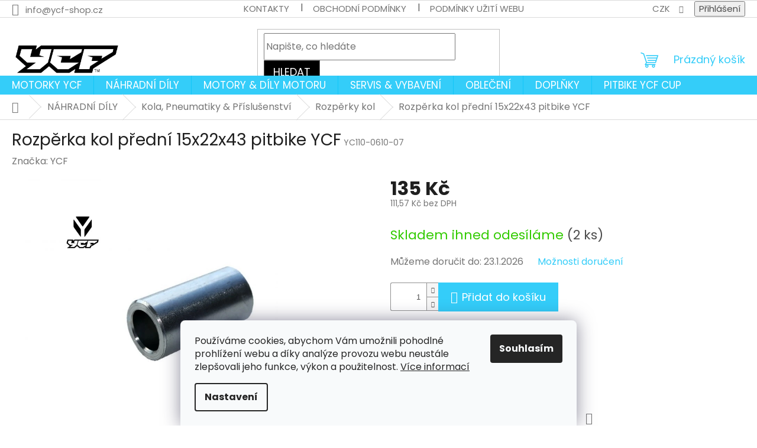

--- FILE ---
content_type: text/html; charset=utf-8
request_url: https://www.ycf-shop.cz/rozperka-kol-predni-15x22x43-pitbike-ycf/
body_size: 39840
content:
<!doctype html><html lang="cs" dir="ltr" class="header-background-light external-fonts-loaded"><head><meta charset="utf-8" /><meta name="viewport" content="width=device-width,initial-scale=1" /><title>Rozpěrka kol přední 15x22x43 pitbike YCF - YCF SHOP</title><link rel="preconnect" href="https://cdn.myshoptet.com" /><link rel="dns-prefetch" href="https://cdn.myshoptet.com" /><link rel="preload" href="https://cdn.myshoptet.com/prj/dist/master/cms/libs/jquery/jquery-1.11.3.min.js" as="script" /><link href="https://cdn.myshoptet.com/prj/dist/master/cms/templates/frontend_templates/shared/css/font-face/poppins.css" rel="stylesheet"><link href="https://cdn.myshoptet.com/prj/dist/master/shop/dist/font-shoptet-11.css.62c94c7785ff2cea73b2.css" rel="stylesheet"><script>
dataLayer = [];
dataLayer.push({'shoptet' : {
    "pageId": 1341,
    "pageType": "productDetail",
    "currency": "CZK",
    "currencyInfo": {
        "decimalSeparator": ",",
        "exchangeRate": 1,
        "priceDecimalPlaces": 2,
        "symbol": "K\u010d",
        "symbolLeft": 0,
        "thousandSeparator": " "
    },
    "language": "cs",
    "projectId": 492100,
    "product": {
        "id": 3972,
        "guid": "9c0e36e8-9322-11ed-8b72-ecf4bbcda94d",
        "hasVariants": false,
        "codes": [
            {
                "code": "YC110-0610-07",
                "quantity": "2",
                "stocks": [
                    {
                        "id": "ext",
                        "quantity": "2"
                    }
                ]
            }
        ],
        "code": "YC110-0610-07",
        "name": "Rozp\u011brka kol p\u0159edn\u00ed 15x22x43 pitbike YCF",
        "appendix": "",
        "weight": 0.66000000000000003,
        "manufacturer": "YCF",
        "manufacturerGuid": "1EF53346876F62EC907DDA0BA3DED3EE",
        "currentCategory": "N\u00c1HRADN\u00cd D\u00cdLY | Kola, Pneumatiky & P\u0159\u00edslu\u0161enstv\u00ed | Rozp\u011brky kol",
        "currentCategoryGuid": "dbfba3c2-77bb-11ec-936c-ecf4bbd49285",
        "defaultCategory": "N\u00c1HRADN\u00cd D\u00cdLY | Kola, Pneumatiky & P\u0159\u00edslu\u0161enstv\u00ed | Rozp\u011brky kol",
        "defaultCategoryGuid": "dbfba3c2-77bb-11ec-936c-ecf4bbd49285",
        "currency": "CZK",
        "priceWithVat": 135
    },
    "stocks": [
        {
            "id": "ext",
            "title": "Sklad",
            "isDeliveryPoint": 0,
            "visibleOnEshop": 1
        }
    ],
    "cartInfo": {
        "id": null,
        "freeShipping": false,
        "freeShippingFrom": null,
        "leftToFreeGift": {
            "formattedPrice": "0 K\u010d",
            "priceLeft": 0
        },
        "freeGift": false,
        "leftToFreeShipping": {
            "priceLeft": null,
            "dependOnRegion": null,
            "formattedPrice": null
        },
        "discountCoupon": [],
        "getNoBillingShippingPrice": {
            "withoutVat": 0,
            "vat": 0,
            "withVat": 0
        },
        "cartItems": [],
        "taxMode": "ORDINARY"
    },
    "cart": [],
    "customer": {
        "priceRatio": 1,
        "priceListId": 1,
        "groupId": null,
        "registered": false,
        "mainAccount": false
    }
}});
dataLayer.push({'cookie_consent' : {
    "marketing": "denied",
    "analytics": "denied"
}});
document.addEventListener('DOMContentLoaded', function() {
    shoptet.consent.onAccept(function(agreements) {
        if (agreements.length == 0) {
            return;
        }
        dataLayer.push({
            'cookie_consent' : {
                'marketing' : (agreements.includes(shoptet.config.cookiesConsentOptPersonalisation)
                    ? 'granted' : 'denied'),
                'analytics': (agreements.includes(shoptet.config.cookiesConsentOptAnalytics)
                    ? 'granted' : 'denied')
            },
            'event': 'cookie_consent'
        });
    });
});
</script>

<!-- Google Tag Manager -->
<script>(function(w,d,s,l,i){w[l]=w[l]||[];w[l].push({'gtm.start':
new Date().getTime(),event:'gtm.js'});var f=d.getElementsByTagName(s)[0],
j=d.createElement(s),dl=l!='dataLayer'?'&l='+l:'';j.async=true;j.src=
'https://www.googletagmanager.com/gtm.js?id='+i+dl;f.parentNode.insertBefore(j,f);
})(window,document,'script','dataLayer','GTM-TPMBWFP');</script>
<!-- End Google Tag Manager -->

<meta property="og:type" content="website"><meta property="og:site_name" content="ycf-shop.cz"><meta property="og:url" content="https://www.ycf-shop.cz/rozperka-kol-predni-15x22x43-pitbike-ycf/"><meta property="og:title" content="Rozpěrka kol přední 15x22x43 pitbike YCF - YCF SHOP"><meta name="author" content="YCF SHOP"><meta name="web_author" content="Shoptet.cz"><meta name="dcterms.rightsHolder" content="www.ycf-shop.cz"><meta name="robots" content="index,follow"><meta property="og:image" content="https://cdn.myshoptet.com/usr/www.ycf-shop.cz/user/shop/big/3972-1_rozperka-kol-predni-15x22x43-pitbike-ycf.jpg?64218c81"><meta property="og:description" content="Rozpěrka kol přední 15x22x43 pitbike YCF. 
vnitřní průměr 15mm
venkovní průměr 22mm
délka 43mm
"><meta name="description" content="Rozpěrka kol přední 15x22x43 pitbike YCF. 
vnitřní průměr 15mm
venkovní průměr 22mm
délka 43mm
"><meta property="product:price:amount" content="135"><meta property="product:price:currency" content="CZK"><style>:root {--color-primary: #34cdf9;--color-primary-h: 193;--color-primary-s: 94%;--color-primary-l: 59%;--color-primary-hover: #34cdf9;--color-primary-hover-h: 193;--color-primary-hover-s: 94%;--color-primary-hover-l: 59%;--color-secondary: #34cdf9;--color-secondary-h: 193;--color-secondary-s: 94%;--color-secondary-l: 59%;--color-secondary-hover: #000000;--color-secondary-hover-h: 0;--color-secondary-hover-s: 0%;--color-secondary-hover-l: 0%;--color-tertiary: #000000;--color-tertiary-h: 0;--color-tertiary-s: 0%;--color-tertiary-l: 0%;--color-tertiary-hover: #656565;--color-tertiary-hover-h: 0;--color-tertiary-hover-s: 0%;--color-tertiary-hover-l: 40%;--color-header-background: #ffffff;--template-font: "Poppins";--template-headings-font: "Poppins";--header-background-url: url("[data-uri]");--cookies-notice-background: #F8FAFB;--cookies-notice-color: #252525;--cookies-notice-button-hover: #27263f;--cookies-notice-link-hover: #3b3a5f;--templates-update-management-preview-mode-content: "Náhled aktualizací šablony je aktivní pro váš prohlížeč."}</style>
    
    <link href="https://cdn.myshoptet.com/prj/dist/master/shop/dist/main-11.less.5a24dcbbdabfd189c152.css" rel="stylesheet" />
                <link href="https://cdn.myshoptet.com/prj/dist/master/shop/dist/mobile-header-v1-11.less.1ee105d41b5f713c21aa.css" rel="stylesheet" />
    
    <script>var shoptet = shoptet || {};</script>
    <script src="https://cdn.myshoptet.com/prj/dist/master/shop/dist/main-3g-header.js.05f199e7fd2450312de2.js"></script>
<!-- User include --><!-- api 422(76) html code header -->
<link rel="stylesheet" href="https://cdn.myshoptet.com/usr/api2.dklab.cz/user/documents/_doplnky/odpocet/492100/1386/492100_1386.css" type="text/css" /><style>
        :root {            
            --dklab-countdown-category-text-color: #000000;
            --dklab-countdown-detail-text-color: #000000;
            --dklab-countdown-background-lower-color: #FFE211;
            --dklab-countdown-background-upper-color: #FFF996;
            --dklab-countdown-background-lower-color-detail: #FFE211;
            --dklab-countdown-background-upper-color-detail: #FFF996;
            --dklab-countdown-carousel-text-color: #000000;            
            --dklab-countdown-radius: 15px;
            --dklab-countdown-carousel-background-color: #FFF907;
        }
        body:not(.type-detail) .flags-extra .flag.flag-discount {display: none !important;}</style>
<!-- api 426(80) html code header -->
<link rel="stylesheet" href="https://cdn.myshoptet.com/usr/api2.dklab.cz/user/documents/_doplnky/navstivene/492100/8/492100_8.css" type="text/css" /><style> :root { --dklab-lastvisited-background-color: #FFFFFF; } </style>
<!-- api 427(81) html code header -->
<link rel="stylesheet" href="https://cdn.myshoptet.com/usr/api2.dklab.cz/user/documents/_doplnky/instagram/492100/12/492100_12.css" type="text/css" /><style>
        :root {
            --dklab-instagram-header-color: #000000;  
            --dklab-instagram-header-background: #DDDDDD;  
            --dklab-instagram-font-weight: 700;
            --dklab-instagram-font-size: 180%;
            --dklab-instagram-logoUrl: url(https://cdn.myshoptet.com/usr/api2.dklab.cz/user/documents/_doplnky/instagram/img/logo-duha.png); 
            --dklab-instagram-logo-size-width: 40px;
            --dklab-instagram-logo-size-height: 40px;                        
            --dklab-instagram-hover-content: 0;                        
            --dklab-instagram-padding: 0px;                        
            --dklab-instagram-border-color: #888888;
            
        }
        </style>
<!-- api 473(125) html code header -->

                <style>
                    #order-billing-methods .radio-wrapper[data-guid="96c77d72-3dc7-11ef-a341-027bd8295ce0"]:not(.cgapplepay), #order-billing-methods .radio-wrapper[data-guid="96d10216-3dc7-11ef-a341-027bd8295ce0"]:not(.cggooglepay), #order-billing-methods .radio-wrapper[data-guid="97aad367-3dc7-11ef-a341-027bd8295ce0"]:not(.cgapplepay), #order-billing-methods .radio-wrapper[data-guid="97b39d05-3dc7-11ef-a341-027bd8295ce0"]:not(.cggooglepay) {
                        display: none;
                    }
                </style>
                <script type="text/javascript">
                    document.addEventListener('DOMContentLoaded', function() {
                        if (getShoptetDataLayer('pageType') === 'billingAndShipping') {
                            
                try {
                    if (window.ApplePaySession && window.ApplePaySession.canMakePayments()) {
                        
                        if (document.querySelector('#order-billing-methods .radio-wrapper[data-guid="96c77d72-3dc7-11ef-a341-027bd8295ce0"]')) {
                            document.querySelector('#order-billing-methods .radio-wrapper[data-guid="96c77d72-3dc7-11ef-a341-027bd8295ce0"]').classList.add('cgapplepay');
                        }
                        

                        if (document.querySelector('#order-billing-methods .radio-wrapper[data-guid="97aad367-3dc7-11ef-a341-027bd8295ce0"]')) {
                            document.querySelector('#order-billing-methods .radio-wrapper[data-guid="97aad367-3dc7-11ef-a341-027bd8295ce0"]').classList.add('cgapplepay');
                        }
                        
                    }
                } catch (err) {} 
            
                            
                const cgBaseCardPaymentMethod = {
                        type: 'CARD',
                        parameters: {
                            allowedAuthMethods: ["PAN_ONLY", "CRYPTOGRAM_3DS"],
                            allowedCardNetworks: [/*"AMEX", "DISCOVER", "INTERAC", "JCB",*/ "MASTERCARD", "VISA"]
                        }
                };
                
                function cgLoadScript(src, callback)
                {
                    var s,
                        r,
                        t;
                    r = false;
                    s = document.createElement('script');
                    s.type = 'text/javascript';
                    s.src = src;
                    s.onload = s.onreadystatechange = function() {
                        if ( !r && (!this.readyState || this.readyState == 'complete') )
                        {
                            r = true;
                            callback();
                        }
                    };
                    t = document.getElementsByTagName('script')[0];
                    t.parentNode.insertBefore(s, t);
                } 
                
                function cgGetGoogleIsReadyToPayRequest() {
                    return Object.assign(
                        {},
                        {
                            apiVersion: 2,
                            apiVersionMinor: 0
                        },
                        {
                            allowedPaymentMethods: [cgBaseCardPaymentMethod]
                        }
                    );
                }

                function onCgGooglePayLoaded() {
                    let paymentsClient = new google.payments.api.PaymentsClient({environment: 'PRODUCTION'});
                    paymentsClient.isReadyToPay(cgGetGoogleIsReadyToPayRequest()).then(function(response) {
                        if (response.result) {
                            
                        if (document.querySelector('#order-billing-methods .radio-wrapper[data-guid="96d10216-3dc7-11ef-a341-027bd8295ce0"]')) {
                            document.querySelector('#order-billing-methods .radio-wrapper[data-guid="96d10216-3dc7-11ef-a341-027bd8295ce0"]').classList.add('cggooglepay');
                        }
                        

                        if (document.querySelector('#order-billing-methods .radio-wrapper[data-guid="97b39d05-3dc7-11ef-a341-027bd8295ce0"]')) {
                            document.querySelector('#order-billing-methods .radio-wrapper[data-guid="97b39d05-3dc7-11ef-a341-027bd8295ce0"]').classList.add('cggooglepay');
                        }
                        	 	 	 	 	 
                        }
                    })
                    .catch(function(err) {});
                }
                
                cgLoadScript('https://pay.google.com/gp/p/js/pay.js', onCgGooglePayLoaded);
            
                        }
                    });
                </script> 
                
<!-- api 608(256) html code header -->
<link rel="stylesheet" href="https://cdn.myshoptet.com/usr/api2.dklab.cz/user/documents/_doplnky/bannery/492100/1782/492100_1782.css" type="text/css" /><style>
        :root {
            --dklab-bannery-b-hp-padding: 15px;
            --dklab-bannery-b-hp-box-padding: 0px;
            --dklab-bannery-b-hp-big-screen: 33.333%;
            --dklab-bannery-b-hp-medium-screen: 33.333%;
            --dklab-bannery-b-hp-small-screen: 33.333%;
            --dklab-bannery-b-hp-tablet-screen: 33.333%;
            --dklab-bannery-b-hp-mobile-screen: 100%;

            --dklab-bannery-i-hp-icon-color: #000000;
            --dklab-bannery-i-hp-color: #000000;
            --dklab-bannery-i-hp-background: #ffffff;            
            
            --dklab-bannery-i-d-icon-color: #000000;
            --dklab-bannery-i-d-color: #000000;
            --dklab-bannery-i-d-background: #ffffff;


            --dklab-bannery-i-hp-w-big-screen: 4;
            --dklab-bannery-i-hp-w-medium-screen: 4;
            --dklab-bannery-i-hp-w-small-screen: 4;
            --dklab-bannery-i-hp-w-tablet-screen: 4;
            --dklab-bannery-i-hp-w-mobile-screen: 2;
            
            --dklab-bannery-i-d-w-big-screen: 4;
            --dklab-bannery-i-d-w-medium-screen: 4;
            --dklab-bannery-i-d-w-small-screen: 4;
            --dklab-bannery-i-d-w-tablet-screen: 4;
            --dklab-bannery-i-d-w-mobile-screen: 2;

        }</style>
<!-- api 605(253) html code header -->
<style>
    /*.nf-v2 .message, .nf-v2 div.message {
        visibility: hidden;
    }*/
</style>
<script>
    var shoptetakNotificationsSettings={"useRoundingCorners":false,"useNotificationGradient":false,"useLongNotificationGradient":false,"darkMode":false,"notificationsActivation":true,"notificationsPosition":"bottom-left","notificationsEffect":"slide"};

    var body=document.getElementsByTagName("body")[0];
    const root = document.documentElement;

    if (shoptetakNotificationsSettings.notificationsActivation) {
        root.classList.add("nf-v2");

        if (shoptetakNotificationsSettings.useRoundingCorners) {
            root.classList.add("st-nf-rounding-corners");
        }
        if (shoptetakNotificationsSettings.useNotificationGradient) {
            root.classList.add("st-nf-notification-gradient");
        }
        if (shoptetakNotificationsSettings.useLongNotificationGradient) {
            root.classList.add("st-nf-long-gradient");
        }
        if (shoptetakNotificationsSettings.darkMode) {
            root.classList.add("st-nf-dark-mode");
        }
        if (shoptetakNotificationsSettings.notificationsPosition) {
            if (shoptetakNotificationsSettings.notificationsPosition === 'bottom-left') {
                root.classList.add("st-nf-bleft");
            }
            if (shoptetakNotificationsSettings.notificationsPosition === 'bottom-right') {
                root.classList.add("st-nf-bright");
            }
            if (shoptetakNotificationsSettings.notificationsPosition === 'top-left') {
                root.classList.add("st-nf-tleft");
            }
            if (shoptetakNotificationsSettings.notificationsPosition === 'top-right') {
                root.classList.add("st-nf-tright");
            }
        }
        if (shoptetakNotificationsSettings.notificationsEffect) {
            if (shoptetakNotificationsSettings.notificationsEffect === 'slide') {
                root.classList.add("st-nf-slide");
            }
            if (shoptetakNotificationsSettings.notificationsEffect === 'fade') {
                root.classList.add("st-nf-fade");
            }
            if (shoptetakNotificationsSettings.notificationsEffect === 'zoom') {
                root.classList.add("st-nf-zoom");
            }
        }
    }

    function init() {
        if (document.getElementsByClassName("template-04").length) {
            document.getElementsByTagName('html')[0].classList.add("nf-templ-04");
        }
    }
    /* for Mozilla/Opera9 */
    if (document.addEventListener) {
        document.addEventListener("DOMContentLoaded", init, false);
    }
    /* for Internet Explorer */
    /*@cc_on @*/
    /*@if (@_win32)
      document.write("<script id=__ie_onload defer src=javascript:void(0)><\/script>");
      var script = document.getElementById("__ie_onload");
      script.onreadystatechange = function() {
        if (this.readyState == "complete") {
          init(); // call the onload handler
        }
      };
    /*@end @*/

    /* for Safari */
    if (/WebKit/i.test(navigator.userAgent)) { // sniff
        var _timer = setInterval(function () {
            if (/loaded|complete/.test(document.readyState)) {
                init(); // call the onload handler
            }
        }, 10);
    }

    /* for other browsers */
    window.onload = init;
</script>

<!-- api 1238(856) html code header -->
<link rel="stylesheet" href="https://cdn.myshoptet.com/usr/shoptet.tomashlad.eu/user/documents/extras/wide-web/styles.min.css?v9999">
<script>
    var shoptetakWideWebSettings={"useContentSize":true,"useBiggerText":true,"useBiggerVisitingText":false,"contentSizeValue":"1500px","textSizeValue":"2px","addonActivation":true};

    var body=document.getElementsByTagName("body")[0];

    const rootWideWeb = document.documentElement;

    if ( shoptetakWideWebSettings.useContentSize) {
        rootWideWeb.setAttribute("container-change", "true");
        rootWideWeb.style.setProperty('--container-size', shoptetakWideWebSettings.contentSizeValue);
    }
    if (shoptetakWideWebSettings.useBiggerText) {
        rootWideWeb.setAttribute("bigger-text", shoptetakWideWebSettings.textSizeValue);
    }

    if (shoptetakWideWebSettings.useBiggerVisitingText) {
        rootWideWeb.setAttribute("text-change", "true");
    }

    cookie = key=>((new RegExp((key || '=')+'=(.*?); ','gm')).exec(document.cookie+'; ') ||['',null])[1];

    if (cookie('textSize') !== null) {
        function getTextCookie(number) {
            if (cookie('textSize') === ''+number+'px') {
                rootWideWeb.setAttribute("bigger-user-text", ''+number+'px');
            }
        }

        getTextCookie('0');
        getTextCookie('1');
        getTextCookie('2');
        getTextCookie('3');
        getTextCookie('4');
        getTextCookie('5');
    }
</script>

<!-- service 427(81) html code header -->
<link rel="stylesheet" href="https://cdn.myshoptet.com/usr/api2.dklab.cz/user/documents/_doplnky/instagram/font/instagramplus.css" type="text/css" />

<!-- service 605(253) html code header -->
<link rel="stylesheet" href="https://cdn.myshoptet.com/usr/shoptet.tomashlad.eu/user/documents/extras/notifications-v2/screen.min.css?v=26"/>

<!-- service 608(256) html code header -->
<link rel="stylesheet" href="https://cdn.myshoptet.com/usr/api.dklab.cz/user/documents/fontawesome/css/all.css?v=1.02" type="text/css" />
<!-- service 1238(856) html code header -->
<style>
html:not([bigger-user-text="0px"]) .p-detail-tabs h1 {
  font-size: 1em !important;
}
</style>
<!-- service 1539(1149) html code header -->
<link rel="stylesheet" href="https://cdn.myshoptet.com/usr/apollo.jakubtursky.sk/user/documents/assets/contact-form/main.css?v=28">
<!-- service 421(75) html code header -->
<style>
body:not(.template-07):not(.template-09):not(.template-10):not(.template-11):not(.template-12):not(.template-13):not(.template-14) #return-to-top i::before {content: 'a';}
#return-to-top i:before {content: '\e911';}
#return-to-top {
z-index: 99999999;
    position: fixed;
    bottom: 45px;
    right: 20px;
background: rgba(0, 0, 0, 0.7);
    width: 50px;
    height: 50px;
    display: block;
    text-decoration: none;
    -webkit-border-radius: 35px;
    -moz-border-radius: 35px;
    border-radius: 35px;
    display: none;
    -webkit-transition: all 0.3s linear;
    -moz-transition: all 0.3s ease;
    -ms-transition: all 0.3s ease;
    -o-transition: all 0.3s ease;
    transition: all 0.3s ease;
}
#return-to-top i {color: #fff;margin: -10px 0 0 -10px;position: relative;left: 50%;top: 50%;font-size: 19px;-webkit-transition: all 0.3s ease;-moz-transition: all 0.3s ease;-ms-transition: all 0.3s ease;-o-transition: all 0.3s ease;transition: all 0.3s ease;height: 20px;width: 20px;text-align: center;display: block;font-style: normal;}
#return-to-top:hover {
    background: rgba(0, 0, 0, 0.9);
}
#return-to-top:hover i {
    color: #fff;
}
.icon-chevron-up::before {
font-weight: bold;
}
.ordering-process #return-to-top{display: none !important;}
</style>
<!-- service 417(71) html code header -->
<style>
@media screen and (max-width: 767px) {
body.sticky-mobile:not(.paxio-merkur):not(.venus) .dropdown {display: none !important;}
body.sticky-mobile:not(.paxio-merkur):not(.venus) .languagesMenu{right: 98px; position: absolute;}
body.sticky-mobile:not(.paxio-merkur):not(.venus) .languagesMenu .caret{display: none !important;}
body.sticky-mobile:not(.paxio-merkur):not(.venus) .languagesMenu.open .languagesMenu__content {display: block;right: 0;left: auto;}
.template-12 #header .site-name {max-width: 40% !important;}
}
@media screen and (-ms-high-contrast: active), (-ms-high-contrast: none) {
.template-12 #header {position: fixed; width: 100%;}
.template-12 #content-wrapper.content-wrapper{padding-top: 80px;}
}
.sticky-mobile #header-image{display: none;}
@media screen and (max-width: 640px) {
.template-04.sticky-mobile #header-cart{position: fixed;top: 3px;right: 92px;}
.template-04.sticky-mobile #header-cart::before {font-size: 32px;}
.template-04.sticky-mobile #header-cart strong{display: none;}
}
@media screen and (min-width: 641px) {
.dklabGarnet #main-wrapper {overflow: visible !important;}
}
.dklabGarnet.sticky-mobile #logo img {top: 0 !important;}
@media screen and (min-width: 768px){
.top-navigation-bar .site-name {display: none;}
}
/*NOVÁ VERZE MOBILNÍ HLAVIČKY*/
@media screen and (max-width: 767px){
.scrolled-down body:not(.ordering-process):not(.search-window-visible) .top-navigation-bar {transform: none !important;}
.scrolled-down body:not(.ordering-process):not(.search-window-visible) #header .site-name {transform: none !important;}
.scrolled-down body:not(.ordering-process):not(.search-window-visible) #header .cart-count {transform: none !important;}
.scrolled-down #header {transform: none !important;}

body.template-11.mobile-header-version-1:not(.paxio-merkur):not(.venus) .top-navigation-bar .site-name{display: none !important;}
body.template-11.mobile-header-version-1:not(.paxio-merkur):not(.venus) #header .cart-count {top: -39px !important;position: absolute !important;}
.template-11.sticky-mobile.mobile-header-version-1 .responsive-tools > a[data-target="search"] {visibility: visible;}
.template-12.mobile-header-version-1 #header{position: fixed !important;}
.template-09.mobile-header-version-1.sticky-mobile .top-nav .subnav-left {visibility: visible;}
}

/*Disco*/
@media screen and (min-width: 768px){
.template-13:not(.jupiter) #header, .template-14 #header{position: sticky;top: 0;z-index: 8;}
.template-14.search-window-visible #header{z-index: 9999;}
body.navigation-hovered::before {z-index: 7;}
/*
.template-13 .top-navigation-bar{z-index: 10000;}
.template-13 .popup-widget {z-index: 10001;}
*/
.scrolled .template-13 #header, .scrolled .template-14 #header{box-shadow: 0 2px 10px rgba(0,0,0,0.1);}
.search-focused::before{z-index: 8;}
.top-navigation-bar{z-index: 9;position: relative;}
.paxio-merkur.top-navigation-menu-visible #header .search-form .form-control {z-index: 1;}
.paxio-merkur.top-navigation-menu-visible .search-form::before {z-index: 1;}
.scrolled .popup-widget.cart-widget {position: fixed;top: 68px !important;}

/* MERKUR */
.paxio-merkur.sticky-mobile.template-11 #oblibeneBtn{line-height: 70px !important;}
}


/* VENUS */
@media screen and (min-width: 768px){
.venus.sticky-mobile:not(.ordering-process) #header {position: fixed !important;width: 100%;transform: none !important;translate: none !important;box-shadow: 0 2px 10px rgba(0,0,0,0.1);visibility: visible !important;opacity: 1 !important;}
.venus.sticky-mobile:not(.ordering-process) .overall-wrapper{padding-top: 160px;}
.venus.sticky-mobile.type-index:not(.ordering-process) .overall-wrapper{padding-top: 85px;}
.venus.sticky-mobile:not(.ordering-process) #content-wrapper.content-wrapper {padding-top: 0 !important;}
}
@media screen and (max-width: 767px){
.template-14 .top-navigation-bar > .site-name{display: none !important;}
.template-14 #header .header-top .header-top-wrapper .site-name{margin: 0;}
}
/* JUPITER */
@media screen and (max-width: 767px){
.scrolled-down body.jupiter:not(.ordering-process):not(.search-window-visible) #header .site-name {-webkit-transform: translateX(-50%) !important;transform: translateX(-50%) !important;}
}
@media screen and (min-width: 768px){
.jupiter.sticky-header #header::after{display: none;}
.jupiter.sticky-header #header{position: fixed; top: 0; width: 100%;z-index: 99;}
.jupiter.sticky-header.ordering-process #header{position: relative;}
.jupiter.sticky-header .overall-wrapper{padding-top: 182px;}
.jupiter.sticky-header.ordering-process .overall-wrapper{padding-top: 0;}
.jupiter.sticky-header #header .header-top {height: 80px;}
}
</style>
<!-- service 425(79) html code header -->
<style>
.hodnoceni:before{content: "Jak o nás mluví zákazníci";}
.hodnoceni.svk:before{content: "Ako o nás hovoria zákazníci";}
.hodnoceni.hun:before{content: "Mit mondanak rólunk a felhasználók";}
.hodnoceni.pl:before{content: "Co mówią o nas klienci";}
.hodnoceni.eng:before{content: "Customer reviews";}
.hodnoceni.de:before{content: "Was unsere Kunden über uns denken";}
.hodnoceni.ro:before{content: "Ce spun clienții despre noi";}
.hodnoceni{margin: 20px auto;}
body:not(.paxio-merkur):not(.venus):not(.jupiter) .hodnoceni .vote-wrap {border: 0 !important;width: 24.5%;flex-basis: 25%;padding: 10px 20px !important;display: inline-block;margin: 0;vertical-align: top;}
.multiple-columns-body #content .hodnoceni .vote-wrap {width: 49%;flex-basis: 50%;}
.hodnoceni .votes-wrap {display: block; border: 1px solid #f7f7f7;margin: 0;width: 100%;max-width: none;padding: 10px 0; background: #fff;}
.hodnoceni .vote-wrap:nth-child(n+5){display: none !important;}
.hodnoceni:before{display: block;font-size: 18px;padding: 10px 20px;background: #fcfcfc;}
.sidebar .hodnoceni .vote-pic, .sidebar .hodnoceni .vote-initials{display: block;}
.sidebar .hodnoceni .vote-wrap, #column-l #column-l-in .hodnoceni .vote-wrap {width: 100% !important; display: block;}
.hodnoceni > a{display: block;text-align: right;padding-top: 6px;}
.hodnoceni > a:after{content: "››";display: inline-block;margin-left: 2px;}
.sidebar .hodnoceni:before, #column-l #column-l-in .hodnoceni:before {background: none !important; padding-left: 0 !important;}
.template-10 .hodnoceni{max-width: 952px !important;}
.page-detail .hodnoceni > a{font-size: 14px;}
.page-detail .hodnoceni{margin-bottom: 30px;}
@media screen and (min-width: 992px) and (max-width: 1199px) {
.hodnoceni .vote-rating{display: block;}
.hodnoceni .vote-time{display: block;margin-top: 3px;}
.hodnoceni .vote-delimeter{display: none;}
}
@media screen and (max-width: 991px) {
body:not(.paxio-merkur):not(.venus):not(.jupiter) .hodnoceni .vote-wrap {width: 49%;flex-basis: 50%;}
.multiple-columns-body #content .hodnoceni .vote-wrap {width: 99%;flex-basis: 100%;}
}
@media screen and (max-width: 767px) {
body:not(.paxio-merkur):not(.venus):not(.jupiter) .hodnoceni .vote-wrap {width: 99%;flex-basis: 100%;}
}
.home #main-product .hodnoceni{margin: 0 0 60px 0;}
.hodnoceni .votes-wrap.admin-response{display: none !important;}
.hodnoceni .vote-pic {width: 100px;}
.hodnoceni .vote-delimeter{display: none;}
.hodnoceni .vote-rating{display: block;}
.hodnoceni .vote-time {display: block;margin-top: 5px;}
@media screen and (min-width: 768px){
.template-12 .hodnoceni{max-width: 747px; margin-left: auto; margin-right: auto;}
}
@media screen and (min-width: 992px){
.template-12 .hodnoceni{max-width: 972px;}
}
@media screen and (min-width: 1200px){
.template-12 .hodnoceni{max-width: 1418px;}
}
.template-14 .hodnoceni .vote-initials{margin: 0 auto;}
.vote-pic img::before {display: none;}
.hodnoceni + .hodnoceni {display: none;}
</style>
<!-- project html code header -->
<meta name="google-site-verification" content="S7IjiHStQnfR1qxOIvf3SqCI3PJuOzRwZVE65q1bsxs" />
<meta name="facebook-domain-verification" content="ugdnszw1oilk751wnymvb22rauzsay" />
<style>
.p-info-wrapper{display:flex;flex-direction:column;}
.p-info-wrapper .social-buttons-wrapper, p[data-testid="productCardDescr"], .p-short-description{order:20;}


#dklabBanplusIkony{
	display: none!important;
}

#dklabBanplusIkony.is-active{
	display: flex!important;
}

@media (min-width: 992px){
	#dklabBanplusIkony {
    padding: 13px 0px 13px 0px;
   }
   	#dklabBanplusIkony .dklabBanplusIkona i{
    margin-bottom: 0;
    }
	.detail-contact-form-addon.template-11 .detail-contact-button{
  	/*margin-top: 20px;*/
  }
	#dklabBanplusIkony{
		margin-top: 50px;
	}
  .p-gift-image {
    width: 60px;
	}
  .p-gift-name {
    font-size: 14px;
    margin-left: 10px;
	}
}
</style>




<!-- /User include --><link rel="shortcut icon" href="/favicon.ico" type="image/x-icon" /><link rel="canonical" href="https://www.ycf-shop.cz/rozperka-kol-predni-15x22x43-pitbike-ycf/" />    <script>
        var _hwq = _hwq || [];
        _hwq.push(['setKey', '627A8A51967C7AC8B54D108C577BB54C']);
        _hwq.push(['setTopPos', '200']);
        _hwq.push(['showWidget', '21']);
        (function() {
            var ho = document.createElement('script');
            ho.src = 'https://cz.im9.cz/direct/i/gjs.php?n=wdgt&sak=627A8A51967C7AC8B54D108C577BB54C';
            var s = document.getElementsByTagName('script')[0]; s.parentNode.insertBefore(ho, s);
        })();
    </script>
    <!-- Global site tag (gtag.js) - Google Analytics -->
    <script async src="https://www.googletagmanager.com/gtag/js?id=G-9G9THM4D6Q"></script>
    <script>
        
        window.dataLayer = window.dataLayer || [];
        function gtag(){dataLayer.push(arguments);}
        

                    console.debug('default consent data');

            gtag('consent', 'default', {"ad_storage":"denied","analytics_storage":"denied","ad_user_data":"denied","ad_personalization":"denied","wait_for_update":500});
            dataLayer.push({
                'event': 'default_consent'
            });
        
        gtag('js', new Date());

                gtag('config', 'UA-227135873-1', { 'groups': "UA" });
        
                gtag('config', 'G-9G9THM4D6Q', {"groups":"GA4","send_page_view":false,"content_group":"productDetail","currency":"CZK","page_language":"cs"});
        
                gtag('config', 'AW-10889522480', {"allow_enhanced_conversions":true});
        
        
        
        
        
                    gtag('event', 'page_view', {"send_to":"GA4","page_language":"cs","content_group":"productDetail","currency":"CZK"});
        
                gtag('set', 'currency', 'CZK');

        gtag('event', 'view_item', {
            "send_to": "UA",
            "items": [
                {
                    "id": "YC110-0610-07",
                    "name": "Rozp\u011brka kol p\u0159edn\u00ed 15x22x43 pitbike YCF",
                    "category": "N\u00c1HRADN\u00cd D\u00cdLY \/ Kola, Pneumatiky & P\u0159\u00edslu\u0161enstv\u00ed \/ Rozp\u011brky kol",
                                        "brand": "YCF",
                                                            "price": 111.57
                }
            ]
        });
        
        
        
        
        
                    gtag('event', 'view_item', {"send_to":"GA4","page_language":"cs","content_group":"productDetail","value":111.56999999999999,"currency":"CZK","items":[{"item_id":"YC110-0610-07","item_name":"Rozp\u011brka kol p\u0159edn\u00ed 15x22x43 pitbike YCF","item_brand":"YCF","item_category":"N\u00c1HRADN\u00cd D\u00cdLY","item_category2":"Kola, Pneumatiky & P\u0159\u00edslu\u0161enstv\u00ed","item_category3":"Rozp\u011brky kol","price":111.56999999999999,"quantity":1,"index":0}]});
        
        
        
        
        
        
        
        document.addEventListener('DOMContentLoaded', function() {
            if (typeof shoptet.tracking !== 'undefined') {
                for (var id in shoptet.tracking.bannersList) {
                    gtag('event', 'view_promotion', {
                        "send_to": "UA",
                        "promotions": [
                            {
                                "id": shoptet.tracking.bannersList[id].id,
                                "name": shoptet.tracking.bannersList[id].name,
                                "position": shoptet.tracking.bannersList[id].position
                            }
                        ]
                    });
                }
            }

            shoptet.consent.onAccept(function(agreements) {
                if (agreements.length !== 0) {
                    console.debug('gtag consent accept');
                    var gtagConsentPayload =  {
                        'ad_storage': agreements.includes(shoptet.config.cookiesConsentOptPersonalisation)
                            ? 'granted' : 'denied',
                        'analytics_storage': agreements.includes(shoptet.config.cookiesConsentOptAnalytics)
                            ? 'granted' : 'denied',
                                                                                                'ad_user_data': agreements.includes(shoptet.config.cookiesConsentOptPersonalisation)
                            ? 'granted' : 'denied',
                        'ad_personalization': agreements.includes(shoptet.config.cookiesConsentOptPersonalisation)
                            ? 'granted' : 'denied',
                        };
                    console.debug('update consent data', gtagConsentPayload);
                    gtag('consent', 'update', gtagConsentPayload);
                    dataLayer.push(
                        { 'event': 'update_consent' }
                    );
                }
            });
        });
    </script>
<script>
    (function(t, r, a, c, k, i, n, g) { t['ROIDataObject'] = k;
    t[k]=t[k]||function(){ (t[k].q=t[k].q||[]).push(arguments) },t[k].c=i;n=r.createElement(a),
    g=r.getElementsByTagName(a)[0];n.async=1;n.src=c;g.parentNode.insertBefore(n,g)
    })(window, document, 'script', '//www.heureka.cz/ocm/sdk.js?source=shoptet&version=2&page=product_detail', 'heureka', 'cz');

    heureka('set_user_consent', 0);
</script>
</head><body class="desktop id-1341 in-rozperky-kol template-11 type-product type-detail one-column-body columns-mobile-2 columns-4 ums_forms_redesign--off ums_a11y_category_page--on ums_discussion_rating_forms--off ums_flags_display_unification--on ums_a11y_login--on mobile-header-version-1"><noscript>
    <style>
        #header {
            padding-top: 0;
            position: relative !important;
            top: 0;
        }
        .header-navigation {
            position: relative !important;
        }
        .overall-wrapper {
            margin: 0 !important;
        }
        body:not(.ready) {
            visibility: visible !important;
        }
    </style>
    <div class="no-javascript">
        <div class="no-javascript__title">Musíte změnit nastavení vašeho prohlížeče</div>
        <div class="no-javascript__text">Podívejte se na: <a href="https://www.google.com/support/bin/answer.py?answer=23852">Jak povolit JavaScript ve vašem prohlížeči</a>.</div>
        <div class="no-javascript__text">Pokud používáte software na blokování reklam, může být nutné povolit JavaScript z této stránky.</div>
        <div class="no-javascript__text">Děkujeme.</div>
    </div>
</noscript>

        <div id="fb-root"></div>
        <script>
            window.fbAsyncInit = function() {
                FB.init({
//                    appId            : 'your-app-id',
                    autoLogAppEvents : true,
                    xfbml            : true,
                    version          : 'v19.0'
                });
            };
        </script>
        <script async defer crossorigin="anonymous" src="https://connect.facebook.net/cs_CZ/sdk.js"></script>
<!-- Google Tag Manager (noscript) -->
<noscript><iframe src="https://www.googletagmanager.com/ns.html?id=GTM-TPMBWFP"
height="0" width="0" style="display:none;visibility:hidden"></iframe></noscript>
<!-- End Google Tag Manager (noscript) -->

    <div class="siteCookies siteCookies--bottom siteCookies--light js-siteCookies" role="dialog" data-testid="cookiesPopup" data-nosnippet>
        <div class="siteCookies__form">
            <div class="siteCookies__content">
                <div class="siteCookies__text">
                    Používáme cookies, abychom Vám umožnili pohodlné prohlížení webu a díky analýze provozu webu neustále zlepšovali jeho funkce, výkon a použitelnost. <a href="/podminky-ochrany-osobnich-udaju/" target="_blank" rel="noopener noreferrer">Více informací</a>
                </div>
                <p class="siteCookies__links">
                    <button class="siteCookies__link js-cookies-settings" aria-label="Nastavení cookies" data-testid="cookiesSettings">Nastavení</button>
                </p>
            </div>
            <div class="siteCookies__buttonWrap">
                                <button class="siteCookies__button js-cookiesConsentSubmit" value="all" aria-label="Přijmout cookies" data-testid="buttonCookiesAccept">Souhlasím</button>
            </div>
        </div>
        <script>
            document.addEventListener("DOMContentLoaded", () => {
                const siteCookies = document.querySelector('.js-siteCookies');
                document.addEventListener("scroll", shoptet.common.throttle(() => {
                    const st = document.documentElement.scrollTop;
                    if (st > 1) {
                        siteCookies.classList.add('siteCookies--scrolled');
                    } else {
                        siteCookies.classList.remove('siteCookies--scrolled');
                    }
                }, 100));
            });
        </script>
    </div>
<a href="#content" class="skip-link sr-only">Přejít na obsah</a><div class="overall-wrapper"><div class="user-action"><div class="container">
    <div class="user-action-in">
                    <div id="login" class="user-action-login popup-widget login-widget" role="dialog" aria-labelledby="loginHeading">
        <div class="popup-widget-inner">
                            <h2 id="loginHeading">Přihlášení k vašemu účtu</h2><div id="customerLogin"><form action="/action/Customer/Login/" method="post" id="formLoginIncluded" class="csrf-enabled formLogin" data-testid="formLogin"><input type="hidden" name="referer" value="" /><div class="form-group"><div class="input-wrapper email js-validated-element-wrapper no-label"><input type="email" name="email" class="form-control" autofocus placeholder="E-mailová adresa (např. jan@novak.cz)" data-testid="inputEmail" autocomplete="email" required /></div></div><div class="form-group"><div class="input-wrapper password js-validated-element-wrapper no-label"><input type="password" name="password" class="form-control" placeholder="Heslo" data-testid="inputPassword" autocomplete="current-password" required /><span class="no-display">Nemůžete vyplnit toto pole</span><input type="text" name="surname" value="" class="no-display" /></div></div><div class="form-group"><div class="login-wrapper"><button type="submit" class="btn btn-secondary btn-text btn-login" data-testid="buttonSubmit">Přihlásit se</button><div class="password-helper"><a href="/registrace/" data-testid="signup" rel="nofollow">Nová registrace</a><a href="/klient/zapomenute-heslo/" rel="nofollow">Zapomenuté heslo</a></div></div></div></form>
</div>                    </div>
    </div>

                            <div id="cart-widget" class="user-action-cart popup-widget cart-widget loader-wrapper" data-testid="popupCartWidget" role="dialog" aria-hidden="true">
    <div class="popup-widget-inner cart-widget-inner place-cart-here">
        <div class="loader-overlay">
            <div class="loader"></div>
        </div>
    </div>

    <div class="cart-widget-button">
        <a href="/kosik/" class="btn btn-conversion" id="continue-order-button" rel="nofollow" data-testid="buttonNextStep">Pokračovat do košíku</a>
    </div>
</div>
            </div>
</div>
</div><div class="top-navigation-bar" data-testid="topNavigationBar">

    <div class="container">

        <div class="top-navigation-contacts">
            <strong>Zákaznická podpora:</strong><a href="mailto:info@ycf-shop.cz" class="project-email" data-testid="contactboxEmail"><span>info@ycf-shop.cz</span></a>        </div>

                            <div class="top-navigation-menu">
                <div class="top-navigation-menu-trigger"></div>
                <ul class="top-navigation-bar-menu">
                                            <li class="top-navigation-menu-item-29">
                            <a href="/kontakty/">Kontakty</a>
                        </li>
                                            <li class="top-navigation-menu-item-39">
                            <a href="/obchodni-podminky/">Obchodní podmínky</a>
                        </li>
                                            <li class="top-navigation-menu-item-1464">
                            <a href="/podminky-uziti-webu/">Podmínky užití webu</a>
                        </li>
                                            <li class="top-navigation-menu-item-691">
                            <a href="/podminky-ochrany-osobnich-udaju/">Podmínky ochrany osobních údajů </a>
                        </li>
                                            <li class="top-navigation-menu-item-1611">
                            <a href="/nakup-na-splatky-essox/">Nákup na splátky ESSOX</a>
                        </li>
                                            <li class="top-navigation-menu-item-1752">
                            <a href="/doprava-a-platba/">Doprava a platba</a>
                        </li>
                                    </ul>
                <ul class="top-navigation-bar-menu-helper"></ul>
            </div>
        
        <div class="top-navigation-tools">
            <div class="responsive-tools">
                <a href="#" class="toggle-window" data-target="search" aria-label="Hledat" data-testid="linkSearchIcon"></a>
                                                            <a href="#" class="toggle-window" data-target="login"></a>
                                                    <a href="#" class="toggle-window" data-target="navigation" aria-label="Menu" data-testid="hamburgerMenu"></a>
            </div>
                <div class="dropdown">
        <span>Ceny v:</span>
        <button id="topNavigationDropdown" type="button" data-toggle="dropdown" aria-haspopup="true" aria-expanded="false">
            CZK
            <span class="caret"></span>
        </button>
        <ul class="dropdown-menu" aria-labelledby="topNavigationDropdown"><li><a href="/action/Currency/changeCurrency/?currencyCode=CZK" rel="nofollow">CZK</a></li><li><a href="/action/Currency/changeCurrency/?currencyCode=EUR" rel="nofollow">EUR</a></li></ul>
    </div>
            <button class="top-nav-button top-nav-button-login toggle-window" type="button" data-target="login" aria-haspopup="dialog" aria-controls="login" aria-expanded="false" data-testid="signin"><span>Přihlášení</span></button>        </div>

    </div>

</div>
<header id="header"><div class="container navigation-wrapper">
    <div class="header-top">
        <div class="site-name-wrapper">
            <div class="site-name"><a href="/" data-testid="linkWebsiteLogo"><img src="https://cdn.myshoptet.com/usr/www.ycf-shop.cz/user/logos/logo-2.png" alt="YCF SHOP" fetchpriority="low" /></a></div>        </div>
        <div class="search" itemscope itemtype="https://schema.org/WebSite">
            <meta itemprop="headline" content="Rozpěrky kol"/><meta itemprop="url" content="https://www.ycf-shop.cz"/><meta itemprop="text" content="Rozpěrka kol přední 15x22x43 pitbike YCF. vnitřní průměr 15mm venkovní průměr 22mm délka 43mm "/>            <form action="/action/ProductSearch/prepareString/" method="post"
    id="formSearchForm" class="search-form compact-form js-search-main"
    itemprop="potentialAction" itemscope itemtype="https://schema.org/SearchAction" data-testid="searchForm">
    <fieldset>
        <meta itemprop="target"
            content="https://www.ycf-shop.cz/vyhledavani/?string={string}"/>
        <input type="hidden" name="language" value="cs"/>
        
            
<input
    type="search"
    name="string"
        class="query-input form-control search-input js-search-input"
    placeholder="Napište, co hledáte"
    autocomplete="off"
    required
    itemprop="query-input"
    aria-label="Vyhledávání"
    data-testid="searchInput"
>
            <button type="submit" class="btn btn-default" data-testid="searchBtn">Hledat</button>
        
    </fieldset>
</form>
        </div>
        <div class="navigation-buttons">
                
    <a href="/kosik/" class="btn btn-icon toggle-window cart-count" data-target="cart" data-hover="true" data-redirect="true" data-testid="headerCart" rel="nofollow" aria-haspopup="dialog" aria-expanded="false" aria-controls="cart-widget">
        
                <span class="sr-only">Nákupní košík</span>
        
            <span class="cart-price visible-lg-inline-block" data-testid="headerCartPrice">
                                    Prázdný košík                            </span>
        
    
            </a>
        </div>
    </div>
    <nav id="navigation" aria-label="Hlavní menu" data-collapsible="true"><div class="navigation-in menu"><ul class="menu-level-1" role="menubar" data-testid="headerMenuItems"><li class="menu-item-673 ext" role="none"><a href="/motorky/" data-testid="headerMenuItem" role="menuitem" aria-haspopup="true" aria-expanded="false"><b>MOTORKY YCF</b><span class="submenu-arrow"></span></a><ul class="menu-level-2" aria-label="MOTORKY YCF" tabindex="-1" role="menu"><li class="menu-item-2251" role="none"><a href="/pitbike-modely-ycf-2025/" class="menu-image" data-testid="headerMenuItem" tabindex="-1" aria-hidden="true"><img src="data:image/svg+xml,%3Csvg%20width%3D%22140%22%20height%3D%22100%22%20xmlns%3D%22http%3A%2F%2Fwww.w3.org%2F2000%2Fsvg%22%3E%3C%2Fsvg%3E" alt="" aria-hidden="true" width="140" height="100"  data-src="https://cdn.myshoptet.com/usr/www.ycf-shop.cz/user/categories/thumb/logo-1-1.png" fetchpriority="low" /></a><div><a href="/pitbike-modely-ycf-2025/" data-testid="headerMenuItem" role="menuitem"><span>PITBIKE YCF MODELY 2025</span></a>
                        </div></li><li class="menu-item-2230" role="none"><a href="/pitbike-ycf-modely-2024/" class="menu-image" data-testid="headerMenuItem" tabindex="-1" aria-hidden="true"><img src="data:image/svg+xml,%3Csvg%20width%3D%22140%22%20height%3D%22100%22%20xmlns%3D%22http%3A%2F%2Fwww.w3.org%2F2000%2Fsvg%22%3E%3C%2Fsvg%3E" alt="" aria-hidden="true" width="140" height="100"  data-src="https://cdn.myshoptet.com/usr/www.ycf-shop.cz/user/categories/thumb/logo-1_(1).png" fetchpriority="low" /></a><div><a href="/pitbike-ycf-modely-2024/" data-testid="headerMenuItem" role="menuitem"><span>PITBIKE YCF MODELY 2024</span></a>
                        </div></li></ul></li>
<li class="menu-item-674 ext" role="none"><a href="/nahradni-dily/" data-testid="headerMenuItem" role="menuitem" aria-haspopup="true" aria-expanded="false"><b>NÁHRADNÍ DÍLY</b><span class="submenu-arrow"></span></a><ul class="menu-level-2" aria-label="NÁHRADNÍ DÍLY" tabindex="-1" role="menu"><li class="menu-item-1182 has-third-level" role="none"><a href="/riditka-a-prislusenstvi/" class="menu-image" data-testid="headerMenuItem" tabindex="-1" aria-hidden="true"><img src="data:image/svg+xml,%3Csvg%20width%3D%22140%22%20height%3D%22100%22%20xmlns%3D%22http%3A%2F%2Fwww.w3.org%2F2000%2Fsvg%22%3E%3C%2Fsvg%3E" alt="" aria-hidden="true" width="140" height="100"  data-src="https://cdn.myshoptet.com/usr/www.ycf-shop.cz/user/categories/thumb/__id__tka.png" fetchpriority="low" /></a><div><a href="/riditka-a-prislusenstvi/" data-testid="headerMenuItem" role="menuitem"><span>Řídítka a příslušenství</span></a>
                                                    <ul class="menu-level-3" role="menu">
                                                                    <li class="menu-item-1206" role="none">
                                        <a href="/riditka/" data-testid="headerMenuItem" role="menuitem">
                                            Řidítka</a>,                                    </li>
                                                                    <li class="menu-item-1329" role="none">
                                        <a href="/polstry-na-riditka/" data-testid="headerMenuItem" role="menuitem">
                                            Polstry na řidítka</a>,                                    </li>
                                                                    <li class="menu-item-1185" role="none">
                                        <a href="/gumove-gripy/" data-testid="headerMenuItem" role="menuitem">
                                            Gumové gripy</a>,                                    </li>
                                                                    <li class="menu-item-1221" role="none">
                                        <a href="/koblizky-na-gripy/" data-testid="headerMenuItem" role="menuitem">
                                            Koblížky na gripy</a>,                                    </li>
                                                                    <li class="menu-item-1470" role="none">
                                        <a href="/zatky-riditek/" data-testid="headerMenuItem" role="menuitem">
                                            Zátky řidítek</a>,                                    </li>
                                                                    <li class="menu-item-1473" role="none">
                                        <a href="/kryty-pacek/" data-testid="headerMenuItem" role="menuitem">
                                            Kryty páček</a>,                                    </li>
                                                                    <li class="menu-item-1713" role="none">
                                        <a href="/vyvyseni-riditek/" data-testid="headerMenuItem" role="menuitem">
                                            Vyvýšení řidítek</a>,                                    </li>
                                                                    <li class="menu-item-1716" role="none">
                                        <a href="/drzaky-riditek/" data-testid="headerMenuItem" role="menuitem">
                                            Držáky řidítek</a>                                    </li>
                                                            </ul>
                        </div></li><li class="menu-item-1083 has-third-level" role="none"><a href="/dily-ramu-podvozku/" class="menu-image" data-testid="headerMenuItem" tabindex="-1" aria-hidden="true"><img src="data:image/svg+xml,%3Csvg%20width%3D%22140%22%20height%3D%22100%22%20xmlns%3D%22http%3A%2F%2Fwww.w3.org%2F2000%2Fsvg%22%3E%3C%2Fsvg%3E" alt="" aria-hidden="true" width="140" height="100"  data-src="https://cdn.myshoptet.com/usr/www.ycf-shop.cz/user/categories/thumb/podvozek.png" fetchpriority="low" /></a><div><a href="/dily-ramu-podvozku/" data-testid="headerMenuItem" role="menuitem"><span>Díly Rámu &amp; Podvozku</span></a>
                                                    <ul class="menu-level-3" role="menu">
                                                                    <li class="menu-item-1086" role="none">
                                        <a href="/brzdove-spojkove-packy/" data-testid="headerMenuItem" role="menuitem">
                                            Brzdové &amp; Spojkové Páčky</a>,                                    </li>
                                                                    <li class="menu-item-1347" role="none">
                                        <a href="/radici-paky/" data-testid="headerMenuItem" role="menuitem">
                                            Řadící páky</a>,                                    </li>
                                                                    <li class="menu-item-1653" role="none">
                                        <a href="/startovaci-paky/" data-testid="headerMenuItem" role="menuitem">
                                            Startovací páky</a>,                                    </li>
                                                                    <li class="menu-item-1098" role="none">
                                        <a href="/stupacky--prislusenstvi/" data-testid="headerMenuItem" role="menuitem">
                                            Stupačky &amp;  příslušenství</a>,                                    </li>
                                                                    <li class="menu-item-1320" role="none">
                                        <a href="/plynove-rukojeti/" data-testid="headerMenuItem" role="menuitem">
                                            Plynové rukojeti</a>,                                    </li>
                                                                    <li class="menu-item-1323" role="none">
                                        <a href="/lanka/" data-testid="headerMenuItem" role="menuitem">
                                            Lanka</a>,                                    </li>
                                                                    <li class="menu-item-1230" role="none">
                                        <a href="/brzdove-pedaly/" data-testid="headerMenuItem" role="menuitem">
                                            Brzdové pedály</a>,                                    </li>
                                                                    <li class="menu-item-1176" role="none">
                                        <a href="/podsedlove-ramy/" data-testid="headerMenuItem" role="menuitem">
                                            Podsedlové rámy</a>,                                    </li>
                                                                    <li class="menu-item-1368" role="none">
                                        <a href="/sedadla/" data-testid="headerMenuItem" role="menuitem">
                                            Sedadla</a>,                                    </li>
                                                                    <li class="menu-item-1161" role="none">
                                        <a href="/sroubky/" data-testid="headerMenuItem" role="menuitem">
                                            Šroubky</a>,                                    </li>
                                                                    <li class="menu-item-1266" role="none">
                                        <a href="/loziska-krku-rizeni/" data-testid="headerMenuItem" role="menuitem">
                                            Ložiska Krku Řízení</a>,                                    </li>
                                                                    <li class="menu-item-1779" role="none">
                                        <a href="/loziska/" data-testid="headerMenuItem" role="menuitem">
                                            Ložiska</a>,                                    </li>
                                                                    <li class="menu-item-1371" role="none">
                                        <a href="/gufera/" data-testid="headerMenuItem" role="menuitem">
                                            Gufera</a>,                                    </li>
                                                                    <li class="menu-item-1791" role="none">
                                        <a href="/kyvna-vidlice-prislusenstvi/" data-testid="headerMenuItem" role="menuitem">
                                            Kyvná vidlice &amp; příslušenství</a>,                                    </li>
                                                                    <li class="menu-item-1851" role="none">
                                        <a href="/matice/" data-testid="headerMenuItem" role="menuitem">
                                            Matice</a>,                                    </li>
                                                                    <li class="menu-item-2013" role="none">
                                        <a href="/air-box/" data-testid="headerMenuItem" role="menuitem">
                                            Air box</a>,                                    </li>
                                                                    <li class="menu-item-2031" role="none">
                                        <a href="/stojanky-2/" data-testid="headerMenuItem" role="menuitem">
                                            Stojánky</a>,                                    </li>
                                                                    <li class="menu-item-2103" role="none">
                                        <a href="/pouzdra-3/" data-testid="headerMenuItem" role="menuitem">
                                            Pouzdra</a>,                                    </li>
                                                                    <li class="menu-item-2210" role="none">
                                        <a href="/drzaky-motoru/" data-testid="headerMenuItem" role="menuitem">
                                            Držáky motoru</a>,                                    </li>
                                                                    <li class="menu-item-2232" role="none">
                                        <a href="/hlavni-ramy/" data-testid="headerMenuItem" role="menuitem">
                                            Hlavní rámy</a>                                    </li>
                                                            </ul>
                        </div></li><li class="menu-item-1212 has-third-level" role="none"><a href="/tlumice/" class="menu-image" data-testid="headerMenuItem" tabindex="-1" aria-hidden="true"><img src="data:image/svg+xml,%3Csvg%20width%3D%22140%22%20height%3D%22100%22%20xmlns%3D%22http%3A%2F%2Fwww.w3.org%2F2000%2Fsvg%22%3E%3C%2Fsvg%3E" alt="" aria-hidden="true" width="140" height="100"  data-src="https://cdn.myshoptet.com/usr/www.ycf-shop.cz/user/categories/thumb/tlumi__e.png" fetchpriority="low" /></a><div><a href="/tlumice/" data-testid="headerMenuItem" role="menuitem"><span>Tlumiče</span></a>
                                                    <ul class="menu-level-3" role="menu">
                                                                    <li class="menu-item-1251" role="none">
                                        <a href="/predni-tlumice-prislusenstvi/" data-testid="headerMenuItem" role="menuitem">
                                            Přední Tlumiče &amp; Příslušenství</a>,                                    </li>
                                                                    <li class="menu-item-1215" role="none">
                                        <a href="/zadni-tlumice-prislusenstvi/" data-testid="headerMenuItem" role="menuitem">
                                            Zadní Tlumiče &amp; Příslušenství</a>,                                    </li>
                                                                    <li class="menu-item-1818" role="none">
                                        <a href="/bocni-stojanky/" data-testid="headerMenuItem" role="menuitem">
                                            Kity na snížení podvozku</a>,                                    </li>
                                                                    <li class="menu-item-1272" role="none">
                                        <a href="/matice-krku-rizeni/" data-testid="headerMenuItem" role="menuitem">
                                            Matice Krku Řízení</a>,                                    </li>
                                                                    <li class="menu-item-2235" role="none">
                                        <a href="/bryle-tlumicu/" data-testid="headerMenuItem" role="menuitem">
                                            Brýle tlumičů</a>                                    </li>
                                                            </ul>
                        </div></li><li class="menu-item-1128 has-third-level" role="none"><a href="/kola--pneumatiky-prislusenstvi/" class="menu-image" data-testid="headerMenuItem" tabindex="-1" aria-hidden="true"><img src="data:image/svg+xml,%3Csvg%20width%3D%22140%22%20height%3D%22100%22%20xmlns%3D%22http%3A%2F%2Fwww.w3.org%2F2000%2Fsvg%22%3E%3C%2Fsvg%3E" alt="" aria-hidden="true" width="140" height="100"  data-src="https://cdn.myshoptet.com/usr/www.ycf-shop.cz/user/categories/thumb/kolo.png" fetchpriority="low" /></a><div><a href="/kola--pneumatiky-prislusenstvi/" data-testid="headerMenuItem" role="menuitem"><span>Kola, Pneumatiky &amp; Příslušenství</span></a>
                                                    <ul class="menu-level-3" role="menu">
                                                                    <li class="menu-item-1224" role="none">
                                        <a href="/kola/" data-testid="headerMenuItem" role="menuitem">
                                            Kompletní kola</a>,                                    </li>
                                                                    <li class="menu-item-1494" role="none">
                                        <a href="/pneumatiky/" data-testid="headerMenuItem" role="menuitem">
                                            Pneumatiky</a>,                                    </li>
                                                                    <li class="menu-item-1383" role="none">
                                        <a href="/duse/" data-testid="headerMenuItem" role="menuitem">
                                            Duše</a>,                                    </li>
                                                                    <li class="menu-item-1416" role="none">
                                        <a href="/vlozky-pod-duse/" data-testid="headerMenuItem" role="menuitem">
                                            Vložky pod duše</a>,                                    </li>
                                                                    <li class="menu-item-1188" role="none">
                                        <a href="/haltry/" data-testid="headerMenuItem" role="menuitem">
                                            Haltry</a>,                                    </li>
                                                                    <li class="menu-item-1131" role="none">
                                        <a href="/cepicky-ventilku/" data-testid="headerMenuItem" role="menuitem">
                                            Čepičky ventilků</a>,                                    </li>
                                                                    <li class="menu-item-1287" role="none">
                                        <a href="/navleky-na-draty/" data-testid="headerMenuItem" role="menuitem">
                                            Návleky na dráty</a>,                                    </li>
                                                                    <li class="menu-item-1341" role="none">
                                        <a href="/rozperky-kol/" class="active" data-testid="headerMenuItem" role="menuitem">
                                            Rozpěrky kol</a>,                                    </li>
                                                                    <li class="menu-item-1554" role="none">
                                        <a href="/osy-kola/" data-testid="headerMenuItem" role="menuitem">
                                            Osy kola</a>,                                    </li>
                                                                    <li class="menu-item-1728" role="none">
                                        <a href="/pridavna-kolecka/" data-testid="headerMenuItem" role="menuitem">
                                            Přídavná kolečka</a>,                                    </li>
                                                                    <li class="menu-item-1962" role="none">
                                        <a href="/ventilky-pro-bezdusova-kola/" data-testid="headerMenuItem" role="menuitem">
                                            Ventilky pro bezdušová kola</a>,                                    </li>
                                                                    <li class="menu-item-2064" role="none">
                                        <a href="/draty-kol/" data-testid="headerMenuItem" role="menuitem">
                                            Dráty kol</a>,                                    </li>
                                                                    <li class="menu-item-2121" role="none">
                                        <a href="/vymezovaci-trubicky-2/" data-testid="headerMenuItem" role="menuitem">
                                            Vymezovací trubičky</a>,                                    </li>
                                                                    <li class="menu-item-2178" role="none">
                                        <a href="/polepy-rafku-kol-2/" data-testid="headerMenuItem" role="menuitem">
                                            Polepy ráfků kol</a>,                                    </li>
                                                                    <li class="menu-item-2184" role="none">
                                        <a href="/rafky/" data-testid="headerMenuItem" role="menuitem">
                                            Ráfky</a>                                    </li>
                                                            </ul>
                        </div></li><li class="menu-item-1152 has-third-level" role="none"><a href="/rozety-retezy/" class="menu-image" data-testid="headerMenuItem" tabindex="-1" aria-hidden="true"><img src="data:image/svg+xml,%3Csvg%20width%3D%22140%22%20height%3D%22100%22%20xmlns%3D%22http%3A%2F%2Fwww.w3.org%2F2000%2Fsvg%22%3E%3C%2Fsvg%3E" alt="" aria-hidden="true" width="140" height="100"  data-src="https://cdn.myshoptet.com/usr/www.ycf-shop.cz/user/categories/thumb/rozeta2.png" fetchpriority="low" /></a><div><a href="/rozety-retezy/" data-testid="headerMenuItem" role="menuitem"><span>Řetězová soustava</span></a>
                                                    <ul class="menu-level-3" role="menu">
                                                                    <li class="menu-item-1155" role="none">
                                        <a href="/rozety/" data-testid="headerMenuItem" role="menuitem">
                                            Rozety</a>,                                    </li>
                                                                    <li class="menu-item-1158" role="none">
                                        <a href="/retezy/" data-testid="headerMenuItem" role="menuitem">
                                            Řetězy</a>,                                    </li>
                                                                    <li class="menu-item-1509" role="none">
                                        <a href="/napinaky-retezu/" data-testid="headerMenuItem" role="menuitem">
                                            Napínáky řetězu</a>,                                    </li>
                                                                    <li class="menu-item-1542" role="none">
                                        <a href="/retezova-kolecka/" data-testid="headerMenuItem" role="menuitem">
                                            Řetězová kolečka</a>,                                    </li>
                                                                    <li class="menu-item-1551" role="none">
                                        <a href="/kryty-retezoveho-kolecka/" data-testid="headerMenuItem" role="menuitem">
                                            Kryty řetězového kolečka</a>,                                    </li>
                                                                    <li class="menu-item-1239" role="none">
                                        <a href="/voditka-retezu-rolnicky/" data-testid="headerMenuItem" role="menuitem">
                                            Vodítka Řetězu &amp; Rolničky</a>,                                    </li>
                                                                    <li class="menu-item-1560" role="none">
                                        <a href="/kryty-retezu/" data-testid="headerMenuItem" role="menuitem">
                                            Kryty řetězu</a>                                    </li>
                                                            </ul>
                        </div></li><li class="menu-item-1116 has-third-level" role="none"><a href="/nadrze-prislusenstvi/" class="menu-image" data-testid="headerMenuItem" tabindex="-1" aria-hidden="true"><img src="data:image/svg+xml,%3Csvg%20width%3D%22140%22%20height%3D%22100%22%20xmlns%3D%22http%3A%2F%2Fwww.w3.org%2F2000%2Fsvg%22%3E%3C%2Fsvg%3E" alt="" aria-hidden="true" width="140" height="100"  data-src="https://cdn.myshoptet.com/usr/www.ycf-shop.cz/user/categories/thumb/n__dr__-1.png" fetchpriority="low" /></a><div><a href="/nadrze-prislusenstvi/" data-testid="headerMenuItem" role="menuitem"><span>Nádrže &amp; Příslušenství</span></a>
                                                    <ul class="menu-level-3" role="menu">
                                                                    <li class="menu-item-1311" role="none">
                                        <a href="/nadrze/" data-testid="headerMenuItem" role="menuitem">
                                            Nádrže</a>,                                    </li>
                                                                    <li class="menu-item-1314" role="none">
                                        <a href="/palivove-kohouty/" data-testid="headerMenuItem" role="menuitem">
                                            Palivové kohouty</a>,                                    </li>
                                                                    <li class="menu-item-1317" role="none">
                                        <a href="/plastova-vicka-nadrze/" data-testid="headerMenuItem" role="menuitem">
                                            Plastová víčka nádrže</a>,                                    </li>
                                                                    <li class="menu-item-1119" role="none">
                                        <a href="/cnc-vicka-nadrze/" data-testid="headerMenuItem" role="menuitem">
                                            CNC víčka nádrže</a>,                                    </li>
                                                                    <li class="menu-item-1296" role="none">
                                        <a href="/ovzdusnovaci-ventilky-vicka-nadrze/" data-testid="headerMenuItem" role="menuitem">
                                            Ovzdušňovací ventilky víčka nádrže</a>,                                    </li>
                                                                    <li class="menu-item-1308" role="none">
                                        <a href="/palivove-hadicky/" data-testid="headerMenuItem" role="menuitem">
                                            Palivové Hadičky</a>,                                    </li>
                                                                    <li class="menu-item-2151" role="none">
                                        <a href="/sberne-nadobky-na-benzin/" data-testid="headerMenuItem" role="menuitem">
                                            Sběrné nádobky na benzín</a>                                    </li>
                                                            </ul>
                        </div></li><li class="menu-item-1113 has-third-level" role="none"><a href="/plasty-polepy/" class="menu-image" data-testid="headerMenuItem" tabindex="-1" aria-hidden="true"><img src="data:image/svg+xml,%3Csvg%20width%3D%22140%22%20height%3D%22100%22%20xmlns%3D%22http%3A%2F%2Fwww.w3.org%2F2000%2Fsvg%22%3E%3C%2Fsvg%3E" alt="" aria-hidden="true" width="140" height="100"  data-src="https://cdn.myshoptet.com/usr/www.ycf-shop.cz/user/categories/thumb/sada_plast__.png" fetchpriority="low" /></a><div><a href="/plasty-polepy/" data-testid="headerMenuItem" role="menuitem"><span>Plasty &amp; Polepy</span></a>
                                                    <ul class="menu-level-3" role="menu">
                                                                    <li class="menu-item-1248" role="none">
                                        <a href="/chranice-vidlic/" data-testid="headerMenuItem" role="menuitem">
                                            Chrániče Vidlic</a>,                                    </li>
                                                                    <li class="menu-item-1260" role="none">
                                        <a href="/bocnice/" data-testid="headerMenuItem" role="menuitem">
                                            Bočnice</a>,                                    </li>
                                                                    <li class="menu-item-1263" role="none">
                                        <a href="/spoilery/" data-testid="headerMenuItem" role="menuitem">
                                            Spoilery</a>,                                    </li>
                                                                    <li class="menu-item-1338" role="none">
                                        <a href="/blatniky/" data-testid="headerMenuItem" role="menuitem">
                                            Blatníky</a>,                                    </li>
                                                                    <li class="menu-item-1344" role="none">
                                        <a href="/predni-tabulky/" data-testid="headerMenuItem" role="menuitem">
                                            Přední tabulky</a>,                                    </li>
                                                                    <li class="menu-item-1356" role="none">
                                        <a href="/protektory-pro-sm/" data-testid="headerMenuItem" role="menuitem">
                                            Protektory Pro SM</a>,                                    </li>
                                                                    <li class="menu-item-1359" role="none">
                                        <a href="/polepy/" data-testid="headerMenuItem" role="menuitem">
                                            Polepy</a>,                                    </li>
                                                                    <li class="menu-item-1137" role="none">
                                        <a href="/cislice/" data-testid="headerMenuItem" role="menuitem">
                                            Číslice</a>,                                    </li>
                                                                    <li class="menu-item-1878" role="none">
                                        <a href="/chranice-prednich-kotoucu/" data-testid="headerMenuItem" role="menuitem">
                                            Chrániče předních kotoučů</a>,                                    </li>
                                                                    <li class="menu-item-1971" role="none">
                                        <a href="/podlozky-pod-srouby/" data-testid="headerMenuItem" role="menuitem">
                                            Podložky pod šrouby a plasty</a>,                                    </li>
                                                                    <li class="menu-item-1998" role="none">
                                        <a href="/spoilery-podsedloveho-plastu/" data-testid="headerMenuItem" role="menuitem">
                                            Spoilery podsedlového plastu</a>,                                    </li>
                                                                    <li class="menu-item-2052" role="none">
                                        <a href="/kompletni-sady-plastu/" data-testid="headerMenuItem" role="menuitem">
                                            Kompletní sady plastů</a>,                                    </li>
                                                                    <li class="menu-item-2175" role="none">
                                        <a href="/polepy-rafku-kol/" data-testid="headerMenuItem" role="menuitem">
                                            Polepy ráfků kol</a>                                    </li>
                                                            </ul>
                        </div></li><li class="menu-item-1104 has-third-level" role="none"><a href="/brzdove-dily/" class="menu-image" data-testid="headerMenuItem" tabindex="-1" aria-hidden="true"><img src="data:image/svg+xml,%3Csvg%20width%3D%22140%22%20height%3D%22100%22%20xmlns%3D%22http%3A%2F%2Fwww.w3.org%2F2000%2Fsvg%22%3E%3C%2Fsvg%3E" alt="" aria-hidden="true" width="140" height="100"  data-src="https://cdn.myshoptet.com/usr/www.ycf-shop.cz/user/categories/thumb/brzdy.png" fetchpriority="low" /></a><div><a href="/brzdove-dily/" data-testid="headerMenuItem" role="menuitem"><span>Brzdové díly</span></a>
                                                    <ul class="menu-level-3" role="menu">
                                                                    <li class="menu-item-1695" role="none">
                                        <a href="/kompletni-brzdy/" data-testid="headerMenuItem" role="menuitem">
                                            Kompletní brzdy</a>,                                    </li>
                                                                    <li class="menu-item-1353" role="none">
                                        <a href="/brzdove-desticky/" data-testid="headerMenuItem" role="menuitem">
                                            Brzdové destičky</a>,                                    </li>
                                                                    <li class="menu-item-1227" role="none">
                                        <a href="/koncovky-brzdoveho-pedalu/" data-testid="headerMenuItem" role="menuitem">
                                            Koncovky brzdového pedálu</a>,                                    </li>
                                                                    <li class="menu-item-1107" role="none">
                                        <a href="/klemy-zadnich-brzdovych-pump/" data-testid="headerMenuItem" role="menuitem">
                                            Klemy Zadních Brzdových Pump</a>,                                    </li>
                                                                    <li class="menu-item-1407" role="none">
                                        <a href="/vicka-prednich-brzdovych-pump/" data-testid="headerMenuItem" role="menuitem">
                                            Víčka předních brzdových pump</a>,                                    </li>
                                                                    <li class="menu-item-1413" role="none">
                                        <a href="/vicka-zadnich-brzdovych-pump-2/" data-testid="headerMenuItem" role="menuitem">
                                            Víčka zadních brzdových pump</a>,                                    </li>
                                                                    <li class="menu-item-1524" role="none">
                                        <a href="/drzaky-prednich-brzdovych-hadic-2/" data-testid="headerMenuItem" role="menuitem">
                                            Držáky předních brzdových hadic</a>,                                    </li>
                                                                    <li class="menu-item-1545" role="none">
                                        <a href="/brzdove-kotouce/" data-testid="headerMenuItem" role="menuitem">
                                            Brzdové kotouče</a>,                                    </li>
                                                                    <li class="menu-item-1608" role="none">
                                        <a href="/pruzinky/" data-testid="headerMenuItem" role="menuitem">
                                            Pružinky</a>,                                    </li>
                                                                    <li class="menu-item-1617" role="none">
                                        <a href="/lanka-2/" data-testid="headerMenuItem" role="menuitem">
                                            Lanka</a>,                                    </li>
                                                                    <li class="menu-item-1659" role="none">
                                        <a href="/brzdove-hadice/" data-testid="headerMenuItem" role="menuitem">
                                            Brzdové hadice</a>,                                    </li>
                                                                    <li class="menu-item-1662" role="none">
                                        <a href="/brzdove-trmeny/" data-testid="headerMenuItem" role="menuitem">
                                            Brzdové třmeny</a>,                                    </li>
                                                                    <li class="menu-item-1674" role="none">
                                        <a href="/brzdove-pedaly-2/" data-testid="headerMenuItem" role="menuitem">
                                            Brzdové pedály</a>,                                    </li>
                                                                    <li class="menu-item-1680" role="none">
                                        <a href="/brzdove-pumpy/" data-testid="headerMenuItem" role="menuitem">
                                            Brzdové pumpy</a>,                                    </li>
                                                                    <li class="menu-item-2004" role="none">
                                        <a href="/opravne-sady-2/" data-testid="headerMenuItem" role="menuitem">
                                            Opravné sady</a>,                                    </li>
                                                                    <li class="menu-item-2010" role="none">
                                        <a href="/sroubky-2/" data-testid="headerMenuItem" role="menuitem">
                                            Šroubky</a>                                    </li>
                                                            </ul>
                        </div></li><li class="menu-item-1278 has-third-level" role="none"><a href="/elektro-dily/" class="menu-image" data-testid="headerMenuItem" tabindex="-1" aria-hidden="true"><img src="data:image/svg+xml,%3Csvg%20width%3D%22140%22%20height%3D%22100%22%20xmlns%3D%22http%3A%2F%2Fwww.w3.org%2F2000%2Fsvg%22%3E%3C%2Fsvg%3E" alt="" aria-hidden="true" width="140" height="100"  data-src="https://cdn.myshoptet.com/usr/www.ycf-shop.cz/user/categories/thumb/sta__en___soubor.jpg" fetchpriority="low" /></a><div><a href="/elektro-dily/" data-testid="headerMenuItem" role="menuitem"><span>Elektro Díly</span></a>
                                                    <ul class="menu-level-3" role="menu">
                                                                    <li class="menu-item-1281" role="none">
                                        <a href="/motohodiny/" data-testid="headerMenuItem" role="menuitem">
                                            Motohodiny</a>,                                    </li>
                                                                    <li class="menu-item-1434" role="none">
                                        <a href="/nabijecky/" data-testid="headerMenuItem" role="menuitem">
                                            Nabíječky</a>,                                    </li>
                                                                    <li class="menu-item-1731" role="none">
                                        <a href="/dalkovy-vypinac/" data-testid="headerMenuItem" role="menuitem">
                                            Dálkový vypínač</a>,                                    </li>
                                                                    <li class="menu-item-1767" role="none">
                                        <a href="/zapalovaci-svicky/" data-testid="headerMenuItem" role="menuitem">
                                            Zapalovací svíčky</a>,                                    </li>
                                                                    <li class="menu-item-1785" role="none">
                                        <a href="/zapalovani/" data-testid="headerMenuItem" role="menuitem">
                                            Zapalování</a>,                                    </li>
                                                                    <li class="menu-item-1893" role="none">
                                        <a href="/civky-zapalovani/" data-testid="headerMenuItem" role="menuitem">
                                            Cívky zapalování &amp; příslušenství</a>,                                    </li>
                                                                    <li class="menu-item-1908" role="none">
                                        <a href="/tlacitkove-jistice/" data-testid="headerMenuItem" role="menuitem">
                                            Stop spínač - chcípák</a>,                                    </li>
                                                                    <li class="menu-item-1911" role="none">
                                        <a href="/startovaci-rele/" data-testid="headerMenuItem" role="menuitem">
                                            Startovací relé</a>,                                    </li>
                                                                    <li class="menu-item-1917" role="none">
                                        <a href="/spinac-na-klice/" data-testid="headerMenuItem" role="menuitem">
                                            Spínač na klíče</a>,                                    </li>
                                                                    <li class="menu-item-1920" role="none">
                                        <a href="/regulator-napeti/" data-testid="headerMenuItem" role="menuitem">
                                            Regulátor napětí</a>,                                    </li>
                                                                    <li class="menu-item-1923" role="none">
                                        <a href="/kabelove-svazky/" data-testid="headerMenuItem" role="menuitem">
                                            Kabelové svazky</a>,                                    </li>
                                                                    <li class="menu-item-1956" role="none">
                                        <a href="/startery/" data-testid="headerMenuItem" role="menuitem">
                                            Startéry</a>,                                    </li>
                                                                    <li class="menu-item-2088" role="none">
                                        <a href="/svetelny-kit/" data-testid="headerMenuItem" role="menuitem">
                                            Světelný kit</a>,                                    </li>
                                                                    <li class="menu-item-2163" role="none">
                                        <a href="/ridici-jednotky/" data-testid="headerMenuItem" role="menuitem">
                                            Řídící jednotky</a>,                                    </li>
                                                                    <li class="menu-item-2213" role="none">
                                        <a href="/pojistky/" data-testid="headerMenuItem" role="menuitem">
                                            Pojistky</a>                                    </li>
                                                            </ul>
                        </div></li><li class="menu-item-1092 has-third-level" role="none"><a href="/eloxovane-dily/" class="menu-image" data-testid="headerMenuItem" tabindex="-1" aria-hidden="true"><img src="data:image/svg+xml,%3Csvg%20width%3D%22140%22%20height%3D%22100%22%20xmlns%3D%22http%3A%2F%2Fwww.w3.org%2F2000%2Fsvg%22%3E%3C%2Fsvg%3E" alt="" aria-hidden="true" width="140" height="100"  data-src="https://cdn.myshoptet.com/usr/www.ycf-shop.cz/user/categories/thumb/4822.jpg" fetchpriority="low" /></a><div><a href="/eloxovane-dily/" data-testid="headerMenuItem" role="menuitem"><span>Eloxované díly</span></a>
                                                    <ul class="menu-level-3" role="menu">
                                                                    <li class="menu-item-1095" role="none">
                                        <a href="/stupacky/" data-testid="headerMenuItem" role="menuitem">
                                            Stupačky</a>,                                    </li>
                                                                    <li class="menu-item-1110" role="none">
                                        <a href="/klemy-zadnich-brzdovych-pump-2/" data-testid="headerMenuItem" role="menuitem">
                                            Klemy zadních brzdových pump</a>,                                    </li>
                                                                    <li class="menu-item-1122" role="none">
                                        <a href="/vicka-nadrze/" data-testid="headerMenuItem" role="menuitem">
                                            Víčka Nádrže</a>,                                    </li>
                                                                    <li class="menu-item-1134" role="none">
                                        <a href="/cepicky-ventilku-2/" data-testid="headerMenuItem" role="menuitem">
                                            Čepičky ventilků</a>,                                    </li>
                                                                    <li class="menu-item-1149" role="none">
                                        <a href="/drzaky-prednich-brzdovych-hadic/" data-testid="headerMenuItem" role="menuitem">
                                            Držáky předních brzdových hadic</a>,                                    </li>
                                                                    <li class="menu-item-1203" role="none">
                                        <a href="/merky-oleje-2/" data-testid="headerMenuItem" role="menuitem">
                                            Měrky oleje</a>,                                    </li>
                                                                    <li class="menu-item-1275" role="none">
                                        <a href="/matice-krku-rizeni-2/" data-testid="headerMenuItem" role="menuitem">
                                            Matice krku řízení</a>,                                    </li>
                                                                    <li class="menu-item-1299" role="none">
                                        <a href="/ovzdusnovaci-ventilky-vicka-nadrze-2/" data-testid="headerMenuItem" role="menuitem">
                                            Ovzdušňovací ventilky víčka nádrže</a>,                                    </li>
                                                                    <li class="menu-item-1350" role="none">
                                        <a href="/radici-paky-2/" data-testid="headerMenuItem" role="menuitem">
                                            Řadící páky</a>,                                    </li>
                                                                    <li class="menu-item-1377" role="none">
                                        <a href="/tuningove-spojkove-packy-2/" data-testid="headerMenuItem" role="menuitem">
                                            Tuningové spojkové páčky</a>,                                    </li>
                                                                    <li class="menu-item-1401" role="none">
                                        <a href="/tuningove-brzdove-packy-2/" data-testid="headerMenuItem" role="menuitem">
                                            Tuningové brzdové páčky</a>,                                    </li>
                                                                    <li class="menu-item-1404" role="none">
                                        <a href="/vicka-brzdovych-nadobek/" data-testid="headerMenuItem" role="menuitem">
                                            Víčka předních pump</a>,                                    </li>
                                                                    <li class="menu-item-1410" role="none">
                                        <a href="/vicka-zadnich-brzdovych-pump/" data-testid="headerMenuItem" role="menuitem">
                                            Víčka zadních brzdových pump</a>,                                    </li>
                                                                    <li class="menu-item-1500" role="none">
                                        <a href="/koncovky-brzdoveho-pedalu-2/" data-testid="headerMenuItem" role="menuitem">
                                            Koncovky brzdového pedálu</a>,                                    </li>
                                                                    <li class="menu-item-1506" role="none">
                                        <a href="/ovzdusnovaci-ventilky-prednich-vidlic-2/" data-testid="headerMenuItem" role="menuitem">
                                            Ovzdušňovací ventilky předních vidlic</a>,                                    </li>
                                                                    <li class="menu-item-1512" role="none">
                                        <a href="/napinaky-retezu-2/" data-testid="headerMenuItem" role="menuitem">
                                            Napínáky řetězu</a>,                                    </li>
                                                                    <li class="menu-item-1518" role="none">
                                        <a href="/rozperky-kol-2/" data-testid="headerMenuItem" role="menuitem">
                                            Rozpěrky kol</a>,                                    </li>
                                                                    <li class="menu-item-1530" role="none">
                                        <a href="/retezy-2/" data-testid="headerMenuItem" role="menuitem">
                                            Řetězy</a>,                                    </li>
                                                                    <li class="menu-item-1536" role="none">
                                        <a href="/rozety-2/" data-testid="headerMenuItem" role="menuitem">
                                            Rozety</a>,                                    </li>
                                                                    <li class="menu-item-1710" role="none">
                                        <a href="/vypustne-srouby-2/" data-testid="headerMenuItem" role="menuitem">
                                            Výpustné šrouby</a>,                                    </li>
                                                                    <li class="menu-item-1974" role="none">
                                        <a href="/podlozky-pod-srouby-2/" data-testid="headerMenuItem" role="menuitem">
                                            Podložky pod šrouby</a>,                                    </li>
                                                                    <li class="menu-item-2076" role="none">
                                        <a href="/kryty-olejovych-filtru/" data-testid="headerMenuItem" role="menuitem">
                                            Kryty olejových filtrů</a>,                                    </li>
                                                                    <li class="menu-item-2082" role="none">
                                        <a href="/diabolo/" data-testid="headerMenuItem" role="menuitem">
                                            Diabolo</a>,                                    </li>
                                                                    <li class="menu-item-2239" role="none">
                                        <a href="/kola-2/" data-testid="headerMenuItem" role="menuitem">
                                            Kola</a>                                    </li>
                                                            </ul>
                        </div></li><li class="menu-item-1578 has-third-level" role="none"><a href="/vyfuky-a-prislusenstvi/" class="menu-image" data-testid="headerMenuItem" tabindex="-1" aria-hidden="true"><img src="data:image/svg+xml,%3Csvg%20width%3D%22140%22%20height%3D%22100%22%20xmlns%3D%22http%3A%2F%2Fwww.w3.org%2F2000%2Fsvg%22%3E%3C%2Fsvg%3E" alt="" aria-hidden="true" width="140" height="100"  data-src="https://cdn.myshoptet.com/usr/www.ycf-shop.cz/user/categories/thumb/vyfuk_2.png" fetchpriority="low" /></a><div><a href="/vyfuky-a-prislusenstvi/" data-testid="headerMenuItem" role="menuitem"><span>Výfuky &amp; příslušenství</span></a>
                                                    <ul class="menu-level-3" role="menu">
                                                                    <li class="menu-item-2139" role="none">
                                        <a href="/koncovky-vyfuku/" data-testid="headerMenuItem" role="menuitem">
                                            Koncovky výfuku</a>,                                    </li>
                                                                    <li class="menu-item-1581" role="none">
                                        <a href="/svody-vyfuku/" data-testid="headerMenuItem" role="menuitem">
                                            Svody výfuku</a>,                                    </li>
                                                                    <li class="menu-item-1584" role="none">
                                        <a href="/vata-do-vyfuku/" data-testid="headerMenuItem" role="menuitem">
                                            Vata do výfuku</a>,                                    </li>
                                                                    <li class="menu-item-1590" role="none">
                                        <a href="/restrikce-do-vyfuku/" data-testid="headerMenuItem" role="menuitem">
                                            Restrikce do výfuku</a>,                                    </li>
                                                                    <li class="menu-item-1593" role="none">
                                        <a href="/pruziny-vyfuku/" data-testid="headerMenuItem" role="menuitem">
                                            Pružiny výfuku</a>,                                    </li>
                                                                    <li class="menu-item-1596" role="none">
                                        <a href="/kryt-koncovky-vyfuku/" data-testid="headerMenuItem" role="menuitem">
                                            Kryt koncovky výfuku</a>,                                    </li>
                                                                    <li class="menu-item-1599" role="none">
                                        <a href="/tesneni-vyfuku/" data-testid="headerMenuItem" role="menuitem">
                                            Těsnění výfuku</a>,                                    </li>
                                                                    <li class="menu-item-1602" role="none">
                                        <a href="/zatky-vyfuku/" data-testid="headerMenuItem" role="menuitem">
                                            Zátky výfuku</a>,                                    </li>
                                                                    <li class="menu-item-1605" role="none">
                                        <a href="/objimky/" data-testid="headerMenuItem" role="menuitem">
                                            Objímky</a>,                                    </li>
                                                                    <li class="menu-item-2245" role="none">
                                        <a href="/kompletni-vyfukove-systemy/" data-testid="headerMenuItem" role="menuitem">
                                            Kompletní výfukové systémy</a>                                    </li>
                                                            </ul>
                        </div></li><li class="menu-item-1635" role="none"><a href="/katalog-ycf-2024/" class="menu-image" data-testid="headerMenuItem" tabindex="-1" aria-hidden="true"><img src="data:image/svg+xml,%3Csvg%20width%3D%22140%22%20height%3D%22100%22%20xmlns%3D%22http%3A%2F%2Fwww.w3.org%2F2000%2Fsvg%22%3E%3C%2Fsvg%3E" alt="" aria-hidden="true" width="140" height="100"  data-src="https://cdn.myshoptet.com/usr/www.ycf-shop.cz/user/categories/thumb/ycfkatalog.png" fetchpriority="low" /></a><div><a href="/katalog-ycf-2024/" data-testid="headerMenuItem" role="menuitem"><span>Katalog YCF 2024</span></a>
                        </div></li><li class="menu-item-2157" role="none"><a href="/nezarazeno/" class="menu-image" data-testid="headerMenuItem" tabindex="-1" aria-hidden="true"><img src="data:image/svg+xml,%3Csvg%20width%3D%22140%22%20height%3D%22100%22%20xmlns%3D%22http%3A%2F%2Fwww.w3.org%2F2000%2Fsvg%22%3E%3C%2Fsvg%3E" alt="" aria-hidden="true" width="140" height="100"  data-src="https://cdn.myshoptet.com/prj/dist/master/cms/templates/frontend_templates/00/img/folder.svg" fetchpriority="low" /></a><div><a href="/nezarazeno/" data-testid="headerMenuItem" role="menuitem"><span>NEZAŘAZENO</span></a>
                        </div></li></ul></li>
<li class="menu-item-711 ext" role="none"><a href="/motory-dily/" data-testid="headerMenuItem" role="menuitem" aria-haspopup="true" aria-expanded="false"><b>MOTORY &amp; DÍLY MOTORU</b><span class="submenu-arrow"></span></a><ul class="menu-level-2" aria-label="MOTORY &amp; DÍLY MOTORU" tabindex="-1" role="menu"><li class="menu-item-1872" role="none"><a href="/klikove-hridele/" class="menu-image" data-testid="headerMenuItem" tabindex="-1" aria-hidden="true"><img src="data:image/svg+xml,%3Csvg%20width%3D%22140%22%20height%3D%22100%22%20xmlns%3D%22http%3A%2F%2Fwww.w3.org%2F2000%2Fsvg%22%3E%3C%2Fsvg%3E" alt="" aria-hidden="true" width="140" height="100"  data-src="https://cdn.myshoptet.com/usr/www.ycf-shop.cz/user/categories/thumb/kl.png" fetchpriority="low" /></a><div><a href="/klikove-hridele/" data-testid="headerMenuItem" role="menuitem"><span>Klikové hřídele</span></a>
                        </div></li><li class="menu-item-1452" role="none"><a href="/motory/" class="menu-image" data-testid="headerMenuItem" tabindex="-1" aria-hidden="true"><img src="data:image/svg+xml,%3Csvg%20width%3D%22140%22%20height%3D%22100%22%20xmlns%3D%22http%3A%2F%2Fwww.w3.org%2F2000%2Fsvg%22%3E%3C%2Fsvg%3E" alt="" aria-hidden="true" width="140" height="100"  data-src="https://cdn.myshoptet.com/usr/www.ycf-shop.cz/user/categories/thumb/motor.png" fetchpriority="low" /></a><div><a href="/motory/" data-testid="headerMenuItem" role="menuitem"><span>Motory</span></a>
                        </div></li><li class="menu-item-1302 has-third-level" role="none"><a href="/nahradni-dily-motoru/" class="menu-image" data-testid="headerMenuItem" tabindex="-1" aria-hidden="true"><img src="data:image/svg+xml,%3Csvg%20width%3D%22140%22%20height%3D%22100%22%20xmlns%3D%22http%3A%2F%2Fwww.w3.org%2F2000%2Fsvg%22%3E%3C%2Fsvg%3E" alt="" aria-hidden="true" width="140" height="100"  data-src="https://cdn.myshoptet.com/usr/www.ycf-shop.cz/user/categories/thumb/motorov___d__ly.png" fetchpriority="low" /></a><div><a href="/nahradni-dily-motoru/" data-testid="headerMenuItem" role="menuitem"><span>Nahradní díly podle typu motoru</span></a>
                                                    <ul class="menu-level-3" role="menu">
                                                                    <li class="menu-item-2226" role="none">
                                        <a href="/daytona-anima-150/" data-testid="headerMenuItem" role="menuitem">
                                            Daytona ANIMA 150</a>,                                    </li>
                                                                    <li class="menu-item-1386" role="none">
                                        <a href="/daytona-anima-190/" data-testid="headerMenuItem" role="menuitem">
                                            Daytona ANIMA 190</a>,                                    </li>
                                                                    <li class="menu-item-1305" role="none">
                                        <a href="/motor-88cc-ycf/" data-testid="headerMenuItem" role="menuitem">
                                            Motor 88cc YCF</a>,                                    </li>
                                                                    <li class="menu-item-2222" role="none">
                                        <a href="/50a/" data-testid="headerMenuItem" role="menuitem">
                                            50A</a>,                                    </li>
                                                                    <li class="menu-item-2253" role="none">
                                        <a href="/140cc/" data-testid="headerMenuItem" role="menuitem">
                                            140cc</a>                                    </li>
                                                            </ul>
                        </div></li><li class="menu-item-1722" role="none"><a href="/tesneni/" class="menu-image" data-testid="headerMenuItem" tabindex="-1" aria-hidden="true"><img src="data:image/svg+xml,%3Csvg%20width%3D%22140%22%20height%3D%22100%22%20xmlns%3D%22http%3A%2F%2Fwww.w3.org%2F2000%2Fsvg%22%3E%3C%2Fsvg%3E" alt="" aria-hidden="true" width="140" height="100"  data-src="https://cdn.myshoptet.com/usr/www.ycf-shop.cz/user/categories/thumb/t__sn__n__.jpg" fetchpriority="low" /></a><div><a href="/tesneni/" data-testid="headerMenuItem" role="menuitem"><span>Těsnění</span></a>
                        </div></li><li class="menu-item-1707" role="none"><a href="/vypustne-srouby/" class="menu-image" data-testid="headerMenuItem" tabindex="-1" aria-hidden="true"><img src="data:image/svg+xml,%3Csvg%20width%3D%22140%22%20height%3D%22100%22%20xmlns%3D%22http%3A%2F%2Fwww.w3.org%2F2000%2Fsvg%22%3E%3C%2Fsvg%3E" alt="" aria-hidden="true" width="140" height="100"  data-src="https://cdn.myshoptet.com/usr/www.ycf-shop.cz/user/categories/thumb/v__pustn_____roub.jpg" fetchpriority="low" /></a><div><a href="/vypustne-srouby/" data-testid="headerMenuItem" role="menuitem"><span>Výpustné šrouby</span></a>
                        </div></li><li class="menu-item-1704" role="none"><a href="/rozvodove-retizky/" class="menu-image" data-testid="headerMenuItem" tabindex="-1" aria-hidden="true"><img src="data:image/svg+xml,%3Csvg%20width%3D%22140%22%20height%3D%22100%22%20xmlns%3D%22http%3A%2F%2Fwww.w3.org%2F2000%2Fsvg%22%3E%3C%2Fsvg%3E" alt="" aria-hidden="true" width="140" height="100"  data-src="https://cdn.myshoptet.com/usr/www.ycf-shop.cz/user/categories/thumb/rozvodov_____et__zky.jpg" fetchpriority="low" /></a><div><a href="/rozvodove-retizky/" data-testid="headerMenuItem" role="menuitem"><span>Rozvodové řetízky</span></a>
                        </div></li><li class="menu-item-1293" role="none"><a href="/olejove-filtry/" class="menu-image" data-testid="headerMenuItem" tabindex="-1" aria-hidden="true"><img src="data:image/svg+xml,%3Csvg%20width%3D%22140%22%20height%3D%22100%22%20xmlns%3D%22http%3A%2F%2Fwww.w3.org%2F2000%2Fsvg%22%3E%3C%2Fsvg%3E" alt="" aria-hidden="true" width="140" height="100"  data-src="https://cdn.myshoptet.com/usr/www.ycf-shop.cz/user/categories/thumb/oil_filter.png" fetchpriority="low" /></a><div><a href="/olejove-filtry/" data-testid="headerMenuItem" role="menuitem"><span>Olejové filtry</span></a>
                        </div></li><li class="menu-item-1242" role="none"><a href="/kryty-motoru/" class="menu-image" data-testid="headerMenuItem" tabindex="-1" aria-hidden="true"><img src="data:image/svg+xml,%3Csvg%20width%3D%22140%22%20height%3D%22100%22%20xmlns%3D%22http%3A%2F%2Fwww.w3.org%2F2000%2Fsvg%22%3E%3C%2Fsvg%3E" alt="" aria-hidden="true" width="140" height="100"  data-src="https://cdn.myshoptet.com/usr/www.ycf-shop.cz/user/categories/thumb/kryt.png" fetchpriority="low" /></a><div><a href="/kryty-motoru/" data-testid="headerMenuItem" role="menuitem"><span>Kryty motoru</span></a>
                        </div></li><li class="menu-item-1197 has-third-level" role="none"><a href="/olejove-chladice-a-prislusenstvi/" class="menu-image" data-testid="headerMenuItem" tabindex="-1" aria-hidden="true"><img src="data:image/svg+xml,%3Csvg%20width%3D%22140%22%20height%3D%22100%22%20xmlns%3D%22http%3A%2F%2Fwww.w3.org%2F2000%2Fsvg%22%3E%3C%2Fsvg%3E" alt="" aria-hidden="true" width="140" height="100"  data-src="https://cdn.myshoptet.com/usr/www.ycf-shop.cz/user/categories/thumb/chladi__.png" fetchpriority="low" /></a><div><a href="/olejove-chladice-a-prislusenstvi/" data-testid="headerMenuItem" role="menuitem"><span>Olejové chladiče a příslušenství</span></a>
                                                    <ul class="menu-level-3" role="menu">
                                                                    <li class="menu-item-1200" role="none">
                                        <a href="/merky-oleje/" data-testid="headerMenuItem" role="menuitem">
                                            Měrky oleje</a>,                                    </li>
                                                                    <li class="menu-item-1737" role="none">
                                        <a href="/hadice-olejoveho-chladice/" data-testid="headerMenuItem" role="menuitem">
                                            Hadice olejového chladiče</a>,                                    </li>
                                                                    <li class="menu-item-2109" role="none">
                                        <a href="/kompletni-sada-olejovych-chladicu/" data-testid="headerMenuItem" role="menuitem">
                                            Kompletní sada olejových chladičů</a>                                    </li>
                                                            </ul>
                        </div></li><li class="menu-item-1191 has-third-level" role="none"><a href="/karburatory/" class="menu-image" data-testid="headerMenuItem" tabindex="-1" aria-hidden="true"><img src="data:image/svg+xml,%3Csvg%20width%3D%22140%22%20height%3D%22100%22%20xmlns%3D%22http%3A%2F%2Fwww.w3.org%2F2000%2Fsvg%22%3E%3C%2Fsvg%3E" alt="" aria-hidden="true" width="140" height="100"  data-src="https://cdn.myshoptet.com/usr/www.ycf-shop.cz/user/categories/thumb/karbec.png" fetchpriority="low" /></a><div><a href="/karburatory/" data-testid="headerMenuItem" role="menuitem"><span>Karburátory</span></a>
                                                    <ul class="menu-level-3" role="menu">
                                                                    <li class="menu-item-2133" role="none">
                                        <a href="/karburatory-2/" data-testid="headerMenuItem" role="menuitem">
                                            Karburátory</a>,                                    </li>
                                                                    <li class="menu-item-1194" role="none">
                                        <a href="/trysky-karburatoru/" data-testid="headerMenuItem" role="menuitem">
                                            Trysky karburátoru</a>,                                    </li>
                                                                    <li class="menu-item-2058" role="none">
                                        <a href="/priruby-karburatoru/" data-testid="headerMenuItem" role="menuitem">
                                            Příruby karburátoru</a>,                                    </li>
                                                                    <li class="menu-item-1968" role="none">
                                        <a href="/tesneni-2/" data-testid="headerMenuItem" role="menuitem">
                                            Těsnění</a>                                    </li>
                                                            </ul>
                        </div></li><li class="menu-item-1179 has-third-level" role="none"><a href="/vzduchove-filtry/" class="menu-image" data-testid="headerMenuItem" tabindex="-1" aria-hidden="true"><img src="data:image/svg+xml,%3Csvg%20width%3D%22140%22%20height%3D%22100%22%20xmlns%3D%22http%3A%2F%2Fwww.w3.org%2F2000%2Fsvg%22%3E%3C%2Fsvg%3E" alt="" aria-hidden="true" width="140" height="100"  data-src="https://cdn.myshoptet.com/usr/www.ycf-shop.cz/user/categories/thumb/vzfiltr.png" fetchpriority="low" /></a><div><a href="/vzduchove-filtry/" data-testid="headerMenuItem" role="menuitem"><span>Vzduchové filtry &amp; příslušenství</span></a>
                                                    <ul class="menu-level-3" role="menu">
                                                                    <li class="menu-item-1482" role="none">
                                        <a href="/vzduchove-filtry-2/" data-testid="headerMenuItem" role="menuitem">
                                            Vzduchové filtry</a>,                                    </li>
                                                                    <li class="menu-item-1485" role="none">
                                        <a href="/prislusenstvi-2/" data-testid="headerMenuItem" role="menuitem">
                                            Příslušenství</a>                                    </li>
                                                            </ul>
                        </div></li><li class="menu-item-1773" role="none"><a href="/zapalovaci-svicky-2/" class="menu-image" data-testid="headerMenuItem" tabindex="-1" aria-hidden="true"><img src="data:image/svg+xml,%3Csvg%20width%3D%22140%22%20height%3D%22100%22%20xmlns%3D%22http%3A%2F%2Fwww.w3.org%2F2000%2Fsvg%22%3E%3C%2Fsvg%3E" alt="" aria-hidden="true" width="140" height="100"  data-src="https://cdn.myshoptet.com/usr/www.ycf-shop.cz/user/categories/thumb/sv____ka.jpg" fetchpriority="low" /></a><div><a href="/zapalovaci-svicky-2/" data-testid="headerMenuItem" role="menuitem"><span>Zapalovací svíčky</span></a>
                        </div></li><li class="menu-item-1824 has-third-level" role="none"><a href="/spojkove-dily/" class="menu-image" data-testid="headerMenuItem" tabindex="-1" aria-hidden="true"><img src="data:image/svg+xml,%3Csvg%20width%3D%22140%22%20height%3D%22100%22%20xmlns%3D%22http%3A%2F%2Fwww.w3.org%2F2000%2Fsvg%22%3E%3C%2Fsvg%3E" alt="" aria-hidden="true" width="140" height="100"  data-src="https://cdn.myshoptet.com/usr/www.ycf-shop.cz/user/categories/thumb/ko__.jpg" fetchpriority="low" /></a><div><a href="/spojkove-dily/" data-testid="headerMenuItem" role="menuitem"><span>Spojkové díly</span></a>
                                                    <ul class="menu-level-3" role="menu">
                                                                    <li class="menu-item-2145" role="none">
                                        <a href="/kompletni-spojky/" data-testid="headerMenuItem" role="menuitem">
                                            Kompletní spojky</a>                                    </li>
                                                            </ul>
                        </div></li><li class="menu-item-1830" role="none"><a href="/zapalovani-a-prislusenstvi/" class="menu-image" data-testid="headerMenuItem" tabindex="-1" aria-hidden="true"><img src="data:image/svg+xml,%3Csvg%20width%3D%22140%22%20height%3D%22100%22%20xmlns%3D%22http%3A%2F%2Fwww.w3.org%2F2000%2Fsvg%22%3E%3C%2Fsvg%3E" alt="" aria-hidden="true" width="140" height="100"  data-src="https://cdn.myshoptet.com/usr/www.ycf-shop.cz/user/categories/thumb/v__st__i__ek.png" fetchpriority="low" /></a><div><a href="/zapalovani-a-prislusenstvi/" data-testid="headerMenuItem" role="menuitem"><span>Zapalování &amp;  příslušenství</span></a>
                        </div></li><li class="menu-item-1857 has-third-level" role="none"><a href="/ventily/" class="menu-image" data-testid="headerMenuItem" tabindex="-1" aria-hidden="true"><img src="data:image/svg+xml,%3Csvg%20width%3D%22140%22%20height%3D%22100%22%20xmlns%3D%22http%3A%2F%2Fwww.w3.org%2F2000%2Fsvg%22%3E%3C%2Fsvg%3E" alt="" aria-hidden="true" width="140" height="100"  data-src="https://cdn.myshoptet.com/usr/www.ycf-shop.cz/user/categories/thumb/ve.png" fetchpriority="low" /></a><div><a href="/ventily/" data-testid="headerMenuItem" role="menuitem"><span>Ventily</span></a>
                                                    <ul class="menu-level-3" role="menu">
                                                                    <li class="menu-item-1881" role="none">
                                        <a href="/tesneni-driku-ventilu/" data-testid="headerMenuItem" role="menuitem">
                                            Těsnění dříku ventilu</a>,                                    </li>
                                                                    <li class="menu-item-1938" role="none">
                                        <a href="/ventily-2/" data-testid="headerMenuItem" role="menuitem">
                                            Ventily</a>                                    </li>
                                                            </ul>
                        </div></li><li class="menu-item-1839 has-third-level" role="none"><a href="/pisty-a-prislusenstvi/" class="menu-image" data-testid="headerMenuItem" tabindex="-1" aria-hidden="true"><img src="data:image/svg+xml,%3Csvg%20width%3D%22140%22%20height%3D%22100%22%20xmlns%3D%22http%3A%2F%2Fwww.w3.org%2F2000%2Fsvg%22%3E%3C%2Fsvg%3E" alt="" aria-hidden="true" width="140" height="100"  data-src="https://cdn.myshoptet.com/usr/www.ycf-shop.cz/user/categories/thumb/4.png" fetchpriority="low" /></a><div><a href="/pisty-a-prislusenstvi/" data-testid="headerMenuItem" role="menuitem"><span>Písty &amp;  příslušenství</span></a>
                                                    <ul class="menu-level-3" role="menu">
                                                                    <li class="menu-item-1887" role="none">
                                        <a href="/pistni-sady/" data-testid="headerMenuItem" role="menuitem">
                                            Pístní sady</a>,                                    </li>
                                                                    <li class="menu-item-1890" role="none">
                                        <a href="/pistni-krouzky/" data-testid="headerMenuItem" role="menuitem">
                                            Pístní kroužky</a>                                    </li>
                                                            </ul>
                        </div></li><li class="menu-item-1944" role="none"><a href="/hridele-prevodovky/" class="menu-image" data-testid="headerMenuItem" tabindex="-1" aria-hidden="true"><img src="data:image/svg+xml,%3Csvg%20width%3D%22140%22%20height%3D%22100%22%20xmlns%3D%22http%3A%2F%2Fwww.w3.org%2F2000%2Fsvg%22%3E%3C%2Fsvg%3E" alt="" aria-hidden="true" width="140" height="100"  data-src="https://cdn.myshoptet.com/usr/www.ycf-shop.cz/user/categories/thumb/25.png" fetchpriority="low" /></a><div><a href="/hridele-prevodovky/" data-testid="headerMenuItem" role="menuitem"><span>Převodovky &amp; Příslušenství</span></a>
                        </div></li><li class="menu-item-2040" role="none"><a href="/startovaci-hridele-prislusenstvi/" class="menu-image" data-testid="headerMenuItem" tabindex="-1" aria-hidden="true"><img src="data:image/svg+xml,%3Csvg%20width%3D%22140%22%20height%3D%22100%22%20xmlns%3D%22http%3A%2F%2Fwww.w3.org%2F2000%2Fsvg%22%3E%3C%2Fsvg%3E" alt="" aria-hidden="true" width="140" height="100"  data-src="https://cdn.myshoptet.com/usr/www.ycf-shop.cz/user/categories/thumb/72.png" fetchpriority="low" /></a><div><a href="/startovaci-hridele-prislusenstvi/" data-testid="headerMenuItem" role="menuitem"><span>Startovací hřídele &amp; příslušenství</span></a>
                        </div></li><li class="menu-item-2198" role="none"><a href="/loziska-3/" class="menu-image" data-testid="headerMenuItem" tabindex="-1" aria-hidden="true"><img src="data:image/svg+xml,%3Csvg%20width%3D%22140%22%20height%3D%22100%22%20xmlns%3D%22http%3A%2F%2Fwww.w3.org%2F2000%2Fsvg%22%3E%3C%2Fsvg%3E" alt="" aria-hidden="true" width="140" height="100"  data-src="https://cdn.myshoptet.com/usr/www.ycf-shop.cz/user/categories/thumb/lozis1-1.png" fetchpriority="low" /></a><div><a href="/loziska-3/" data-testid="headerMenuItem" role="menuitem"><span>Ložiska</span></a>
                        </div></li><li class="menu-item-2207" role="none"><a href="/vackove-hridele/" class="menu-image" data-testid="headerMenuItem" tabindex="-1" aria-hidden="true"><img src="data:image/svg+xml,%3Csvg%20width%3D%22140%22%20height%3D%22100%22%20xmlns%3D%22http%3A%2F%2Fwww.w3.org%2F2000%2Fsvg%22%3E%3C%2Fsvg%3E" alt="" aria-hidden="true" width="140" height="100"  data-src="https://cdn.myshoptet.com/usr/www.ycf-shop.cz/user/categories/thumb/vackas.png" fetchpriority="low" /></a><div><a href="/vackove-hridele/" data-testid="headerMenuItem" role="menuitem"><span>Vačkové hřídele</span></a>
                        </div></li><li class="menu-item-2219" role="none"><a href="/radici-segmenty/" class="menu-image" data-testid="headerMenuItem" tabindex="-1" aria-hidden="true"><img src="data:image/svg+xml,%3Csvg%20width%3D%22140%22%20height%3D%22100%22%20xmlns%3D%22http%3A%2F%2Fwww.w3.org%2F2000%2Fsvg%22%3E%3C%2Fsvg%3E" alt="" aria-hidden="true" width="140" height="100"  data-src="https://cdn.myshoptet.com/usr/www.ycf-shop.cz/user/categories/thumb/segment.png" fetchpriority="low" /></a><div><a href="/radici-segmenty/" data-testid="headerMenuItem" role="menuitem"><span>Řadící segmenty</span></a>
                        </div></li><li class="menu-item-2248" role="none"><a href="/kryty-vicka/" class="menu-image" data-testid="headerMenuItem" tabindex="-1" aria-hidden="true"><img src="data:image/svg+xml,%3Csvg%20width%3D%22140%22%20height%3D%22100%22%20xmlns%3D%22http%3A%2F%2Fwww.w3.org%2F2000%2Fsvg%22%3E%3C%2Fsvg%3E" alt="" aria-hidden="true" width="140" height="100"  data-src="https://cdn.myshoptet.com/prj/dist/master/cms/templates/frontend_templates/00/img/folder.svg" fetchpriority="low" /></a><div><a href="/kryty-vicka/" data-testid="headerMenuItem" role="menuitem"><span>Kryty/víčka</span></a>
                        </div></li></ul></li>
<li class="menu-item-717 ext" role="none"><a href="/servis/" data-testid="headerMenuItem" role="menuitem" aria-haspopup="true" aria-expanded="false"><b>SERVIS &amp; VYBAVENÍ</b><span class="submenu-arrow"></span></a><ul class="menu-level-2" aria-label="SERVIS &amp; VYBAVENÍ" tabindex="-1" role="menu"><li class="menu-item-1389 has-third-level" role="none"><a href="/prislusenstvi/" class="menu-image" data-testid="headerMenuItem" tabindex="-1" aria-hidden="true"><img src="data:image/svg+xml,%3Csvg%20width%3D%22140%22%20height%3D%22100%22%20xmlns%3D%22http%3A%2F%2Fwww.w3.org%2F2000%2Fsvg%22%3E%3C%2Fsvg%3E" alt="" aria-hidden="true" width="140" height="100"  data-src="https://cdn.myshoptet.com/usr/www.ycf-shop.cz/user/categories/thumb/gsdg.jpg" fetchpriority="low" /></a><div><a href="/prislusenstvi/" data-testid="headerMenuItem" role="menuitem"><span>Příslušenství</span></a>
                                                    <ul class="menu-level-3" role="menu">
                                                                    <li class="menu-item-1392" role="none">
                                        <a href="/stojanky/" data-testid="headerMenuItem" role="menuitem">
                                            Stojánky</a>                                    </li>
                                                            </ul>
                        </div></li><li class="menu-item-1362 has-third-level" role="none"><a href="/oleje-maziva-ipone/" class="menu-image" data-testid="headerMenuItem" tabindex="-1" aria-hidden="true"><img src="data:image/svg+xml,%3Csvg%20width%3D%22140%22%20height%3D%22100%22%20xmlns%3D%22http%3A%2F%2Fwww.w3.org%2F2000%2Fsvg%22%3E%3C%2Fsvg%3E" alt="" aria-hidden="true" width="140" height="100"  data-src="https://cdn.myshoptet.com/usr/www.ycf-shop.cz/user/categories/thumb/656561.jpg" fetchpriority="low" /></a><div><a href="/oleje-maziva-ipone/" data-testid="headerMenuItem" role="menuitem"><span>Oleje &amp; Maziva</span></a>
                                                    <ul class="menu-level-3" role="menu">
                                                                    <li class="menu-item-1365" role="none">
                                        <a href="/udrzba-retezu/" data-testid="headerMenuItem" role="menuitem">
                                            Údržba řetězu</a>,                                    </li>
                                                                    <li class="menu-item-1641" role="none">
                                        <a href="/oleje/" data-testid="headerMenuItem" role="menuitem">
                                            Oleje</a>,                                    </li>
                                                                    <li class="menu-item-1644" role="none">
                                        <a href="/udrzba-vzduchoveho-filtru/" data-testid="headerMenuItem" role="menuitem">
                                            Údržba vzduchového filtru</a>,                                    </li>
                                                                    <li class="menu-item-1812" role="none">
                                        <a href="/tlumicove-oleje/" data-testid="headerMenuItem" role="menuitem">
                                            Tlumičové oleje</a>                                    </li>
                                                            </ul>
                        </div></li><li class="menu-item-1761" role="none"><a href="/naradi/" class="menu-image" data-testid="headerMenuItem" tabindex="-1" aria-hidden="true"><img src="data:image/svg+xml,%3Csvg%20width%3D%22140%22%20height%3D%22100%22%20xmlns%3D%22http%3A%2F%2Fwww.w3.org%2F2000%2Fsvg%22%3E%3C%2Fsvg%3E" alt="" aria-hidden="true" width="140" height="100"  data-src="https://cdn.myshoptet.com/usr/www.ycf-shop.cz/user/categories/thumb/kl____.png" fetchpriority="low" /></a><div><a href="/naradi/" data-testid="headerMenuItem" role="menuitem"><span>Nářadí</span></a>
                        </div></li></ul></li>
<li class="menu-item-720 ext" role="none"><a href="/obleceni/" data-testid="headerMenuItem" role="menuitem" aria-haspopup="true" aria-expanded="false"><b>OBLEČENÍ</b><span class="submenu-arrow"></span></a><ul class="menu-level-2" aria-label="OBLEČENÍ" tabindex="-1" role="menu"><li class="menu-item-1419" role="none"><a href="/zimni-cepice/" class="menu-image" data-testid="headerMenuItem" tabindex="-1" aria-hidden="true"><img src="data:image/svg+xml,%3Csvg%20width%3D%22140%22%20height%3D%22100%22%20xmlns%3D%22http%3A%2F%2Fwww.w3.org%2F2000%2Fsvg%22%3E%3C%2Fsvg%3E" alt="" aria-hidden="true" width="140" height="100"  data-src="https://cdn.myshoptet.com/usr/www.ycf-shop.cz/user/categories/thumb/ww.jpg" fetchpriority="low" /></a><div><a href="/zimni-cepice/" data-testid="headerMenuItem" role="menuitem"><span>Zimní čepice</span></a>
                        </div></li><li class="menu-item-1395" role="none"><a href="/tricka/" class="menu-image" data-testid="headerMenuItem" tabindex="-1" aria-hidden="true"><img src="data:image/svg+xml,%3Csvg%20width%3D%22140%22%20height%3D%22100%22%20xmlns%3D%22http%3A%2F%2Fwww.w3.org%2F2000%2Fsvg%22%3E%3C%2Fsvg%3E" alt="" aria-hidden="true" width="140" height="100"  data-src="https://cdn.myshoptet.com/usr/www.ycf-shop.cz/user/categories/thumb/tr.jpg" fetchpriority="low" /></a><div><a href="/tricka/" data-testid="headerMenuItem" role="menuitem"><span>Trička</span></a>
                        </div></li><li class="menu-item-1284" role="none"><a href="/mikiny/" class="menu-image" data-testid="headerMenuItem" tabindex="-1" aria-hidden="true"><img src="data:image/svg+xml,%3Csvg%20width%3D%22140%22%20height%3D%22100%22%20xmlns%3D%22http%3A%2F%2Fwww.w3.org%2F2000%2Fsvg%22%3E%3C%2Fsvg%3E" alt="" aria-hidden="true" width="140" height="100"  data-src="https://cdn.myshoptet.com/usr/www.ycf-shop.cz/user/categories/thumb/er.jpg" fetchpriority="low" /></a><div><a href="/mikiny/" data-testid="headerMenuItem" role="menuitem"><span>Mikiny</span></a>
                        </div></li><li class="menu-item-1257" role="none"><a href="/ksiltovky/" class="menu-image" data-testid="headerMenuItem" tabindex="-1" aria-hidden="true"><img src="data:image/svg+xml,%3Csvg%20width%3D%22140%22%20height%3D%22100%22%20xmlns%3D%22http%3A%2F%2Fwww.w3.org%2F2000%2Fsvg%22%3E%3C%2Fsvg%3E" alt="" aria-hidden="true" width="140" height="100"  data-src="https://cdn.myshoptet.com/usr/www.ycf-shop.cz/user/categories/thumb/ee.jpg" fetchpriority="low" /></a><div><a href="/ksiltovky/" data-testid="headerMenuItem" role="menuitem"><span>Kšiltovky</span></a>
                        </div></li><li class="menu-item-1236" role="none"><a href="/kosile/" class="menu-image" data-testid="headerMenuItem" tabindex="-1" aria-hidden="true"><img src="data:image/svg+xml,%3Csvg%20width%3D%22140%22%20height%3D%22100%22%20xmlns%3D%22http%3A%2F%2Fwww.w3.org%2F2000%2Fsvg%22%3E%3C%2Fsvg%3E" alt="" aria-hidden="true" width="140" height="100"  data-src="https://cdn.myshoptet.com/usr/www.ycf-shop.cz/user/categories/thumb/ede.jpg" fetchpriority="low" /></a><div><a href="/kosile/" data-testid="headerMenuItem" role="menuitem"><span>Košile</span></a>
                        </div></li><li class="menu-item-1950" role="none"><a href="/kombinezy/" class="menu-image" data-testid="headerMenuItem" tabindex="-1" aria-hidden="true"><img src="data:image/svg+xml,%3Csvg%20width%3D%22140%22%20height%3D%22100%22%20xmlns%3D%22http%3A%2F%2Fwww.w3.org%2F2000%2Fsvg%22%3E%3C%2Fsvg%3E" alt="" aria-hidden="true" width="140" height="100"  data-src="https://cdn.myshoptet.com/usr/www.ycf-shop.cz/user/categories/thumb/combicuir.jpg" fetchpriority="low" /></a><div><a href="/kombinezy/" data-testid="headerMenuItem" role="menuitem"><span>Kombinézy</span></a>
                        </div></li></ul></li>
<li class="menu-item-1209" role="none"><a href="/doplnky/" data-testid="headerMenuItem" role="menuitem" aria-expanded="false"><b>DOPLŇKY</b></a></li>
<li class="menu-item-2236" role="none"><a href="/pitbike-ycf-cup/" data-testid="headerMenuItem" role="menuitem" aria-expanded="false"><b>PITBIKE YCF CUP</b></a></li>
</ul>
    <ul class="navigationActions" role="menu">
                    <li class="ext" role="none">
                <a href="#">
                                            <span>
                            <span>Měna</span>
                            <span>(CZK)</span>
                        </span>
                                        <span class="submenu-arrow"></span>
                </a>
                <ul class="navigationActions__submenu menu-level-2" role="menu">
                    <li role="none">
                                                    <ul role="menu">
                                                                    <li class="navigationActions__submenu__item navigationActions__submenu__item--active" role="none">
                                        <a href="/action/Currency/changeCurrency/?currencyCode=CZK" rel="nofollow" role="menuitem">CZK</a>
                                    </li>
                                                                    <li class="navigationActions__submenu__item" role="none">
                                        <a href="/action/Currency/changeCurrency/?currencyCode=EUR" rel="nofollow" role="menuitem">EUR</a>
                                    </li>
                                                            </ul>
                                                                    </li>
                </ul>
            </li>
                            <li role="none">
                                    <a href="/login/?backTo=%2Frozperka-kol-predni-15x22x43-pitbike-ycf%2F" rel="nofollow" data-testid="signin" role="menuitem"><span>Přihlášení</span></a>
                            </li>
                        </ul>
</div><span class="navigation-close"></span></nav><div class="menu-helper" data-testid="hamburgerMenu"><span>Více</span></div>
</div></header><!-- / header -->


                    <div class="container breadcrumbs-wrapper">
            <div class="breadcrumbs navigation-home-icon-wrapper" itemscope itemtype="https://schema.org/BreadcrumbList">
                                                                            <span id="navigation-first" data-basetitle="YCF SHOP" itemprop="itemListElement" itemscope itemtype="https://schema.org/ListItem">
                <a href="/" itemprop="item" class="navigation-home-icon"><span class="sr-only" itemprop="name">Domů</span></a>
                <span class="navigation-bullet">/</span>
                <meta itemprop="position" content="1" />
            </span>
                                <span id="navigation-1" itemprop="itemListElement" itemscope itemtype="https://schema.org/ListItem">
                <a href="/nahradni-dily/" itemprop="item" data-testid="breadcrumbsSecondLevel"><span itemprop="name">NÁHRADNÍ DÍLY</span></a>
                <span class="navigation-bullet">/</span>
                <meta itemprop="position" content="2" />
            </span>
                                <span id="navigation-2" itemprop="itemListElement" itemscope itemtype="https://schema.org/ListItem">
                <a href="/kola--pneumatiky-prislusenstvi/" itemprop="item" data-testid="breadcrumbsSecondLevel"><span itemprop="name">Kola, Pneumatiky &amp; Příslušenství</span></a>
                <span class="navigation-bullet">/</span>
                <meta itemprop="position" content="3" />
            </span>
                                <span id="navigation-3" itemprop="itemListElement" itemscope itemtype="https://schema.org/ListItem">
                <a href="/rozperky-kol/" itemprop="item" data-testid="breadcrumbsSecondLevel"><span itemprop="name">Rozpěrky kol</span></a>
                <span class="navigation-bullet">/</span>
                <meta itemprop="position" content="4" />
            </span>
                                            <span id="navigation-4" itemprop="itemListElement" itemscope itemtype="https://schema.org/ListItem" data-testid="breadcrumbsLastLevel">
                <meta itemprop="item" content="https://www.ycf-shop.cz/rozperka-kol-predni-15x22x43-pitbike-ycf/" />
                <meta itemprop="position" content="5" />
                <span itemprop="name" data-title="Rozpěrka kol přední 15x22x43 pitbike YCF">Rozpěrka kol přední 15x22x43 pitbike YCF <span class="appendix"></span></span>
            </span>
            </div>
        </div>
    
<div id="content-wrapper" class="container content-wrapper">
    
    <div class="content-wrapper-in">
                <main id="content" class="content wide">
                            
<div class="p-detail" itemscope itemtype="https://schema.org/Product">

    
    <meta itemprop="name" content="Rozpěrka kol přední 15x22x43 pitbike YCF" />
    <meta itemprop="category" content="Úvodní stránka &gt; NÁHRADNÍ DÍLY &gt; Kola, Pneumatiky &amp;amp; Příslušenství &gt; Rozpěrky kol &gt; Rozpěrka kol přední 15x22x43 pitbike YCF" />
    <meta itemprop="url" content="https://www.ycf-shop.cz/rozperka-kol-predni-15x22x43-pitbike-ycf/" />
    <meta itemprop="image" content="https://cdn.myshoptet.com/usr/www.ycf-shop.cz/user/shop/big/3972-1_rozperka-kol-predni-15x22x43-pitbike-ycf.jpg?64218c81" />
            <meta itemprop="description" content="
vnitřní průměr 15mm
venkovní průměr 22mm
délka 43mm
" />
                <span class="js-hidden" itemprop="manufacturer" itemscope itemtype="https://schema.org/Organization">
            <meta itemprop="name" content="YCF" />
        </span>
        <span class="js-hidden" itemprop="brand" itemscope itemtype="https://schema.org/Brand">
            <meta itemprop="name" content="YCF" />
        </span>
                                        
        <div class="p-detail-inner">

        <div class="p-detail-inner-header">
            <h1>
                  Rozpěrka kol přední 15x22x43 pitbike YCF            </h1>

                <span class="p-code">
        <span class="p-code-label">Kód:</span>
                    <span>YC110-0610-07</span>
            </span>
        </div>

        <form action="/action/Cart/addCartItem/" method="post" id="product-detail-form" class="pr-action csrf-enabled" data-testid="formProduct">

            <meta itemprop="productID" content="3972" /><meta itemprop="identifier" content="9c0e36e8-9322-11ed-8b72-ecf4bbcda94d" /><meta itemprop="sku" content="YC110-0610-07" /><span itemprop="offers" itemscope itemtype="https://schema.org/Offer"><link itemprop="availability" href="https://schema.org/InStock" /><meta itemprop="url" content="https://www.ycf-shop.cz/rozperka-kol-predni-15x22x43-pitbike-ycf/" /><meta itemprop="price" content="135.00" /><meta itemprop="priceCurrency" content="CZK" /><link itemprop="itemCondition" href="https://schema.org/NewCondition" /></span><input type="hidden" name="productId" value="3972" /><input type="hidden" name="priceId" value="6615" /><input type="hidden" name="language" value="cs" />

            <div class="row product-top">

                <div class="col-xs-12">

                    <div class="p-detail-info">
                        
                        
                                                    <div><a href="/znacka/ycf/" data-testid="productCardBrandName">Značka: <span>YCF</span></a></div>
                        
                    </div>

                </div>

                <div class="col-xs-12 col-lg-6 p-image-wrapper">

                    
                    <div class="p-image" style="" data-testid="mainImage">

                        

    


                        

<a href="https://cdn.myshoptet.com/usr/www.ycf-shop.cz/user/shop/big/3972-1_rozperka-kol-predni-15x22x43-pitbike-ycf.jpg?64218c81" class="p-main-image cloud-zoom cbox" data-href="https://cdn.myshoptet.com/usr/www.ycf-shop.cz/user/shop/orig/3972-1_rozperka-kol-predni-15x22x43-pitbike-ycf.jpg?64218c81"><img src="https://cdn.myshoptet.com/usr/www.ycf-shop.cz/user/shop/big/3972-1_rozperka-kol-predni-15x22x43-pitbike-ycf.jpg?64218c81" alt="Rozpěrka kol přední 15x22x43 pitbike YCF" width="1024" height="768"  fetchpriority="high" />
</a>                    </div>

                    
                </div>

                <div class="col-xs-12 col-lg-6 p-info-wrapper">

                    
                    
                        <div class="p-final-price-wrapper">

                                                                                    <strong class="price-final" data-testid="productCardPrice">
            <span class="price-final-holder">
                135 Kč
    

        </span>
    </strong>
                                <span class="price-additional">
                                        111,57 Kč
            bez DPH                            </span>
                                <span class="price-measure">
                    
                        </span>
                            

                        </div>

                    
                    
                                                                                    <div class="availability-value" title="Dostupnost">
                                    

    
    <span class="availability-label" style="color: #32cb00" data-testid="labelAvailability">
                    <span class="show-tooltip acronym" title="V případě objednání do 10:00 odesíláme ještě dnes.">
                Skladem ihned odesíláme
            </span>
            </span>
        <span class="availability-amount" data-testid="numberAvailabilityAmount">(2&nbsp;ks)</span>

                                </div>
                                                    
                        <table class="detail-parameters">
                            <tbody>
                            
                            
                            
                                                            <tr>
                                    <th colspan="2">
                                        <span class="delivery-time-label">Můžeme doručit do:</span>
                                                                    <div class="delivery-time" data-testid="deliveryTime">
                <span>
            23.1.2026
        </span>
    </div>
                                                                                                        <a href="/rozperka-kol-predni-15x22x43-pitbike-ycf:moznosti-dopravy/" class="shipping-options">Možnosti doručení</a>
                                                                                </th>
                                </tr>
                                                                                    </tbody>
                        </table>

                                                                            
                            <div class="add-to-cart" data-testid="divAddToCart">
                
<span class="quantity">
    <span
        class="increase-tooltip js-increase-tooltip"
        data-trigger="manual"
        data-container="body"
        data-original-title="Není možné zakoupit více než 9999 ks."
        aria-hidden="true"
        role="tooltip"
        data-testid="tooltip">
    </span>

    <span
        class="decrease-tooltip js-decrease-tooltip"
        data-trigger="manual"
        data-container="body"
        data-original-title="Minimální množství, které lze zakoupit, je 1 ks."
        aria-hidden="true"
        role="tooltip"
        data-testid="tooltip">
    </span>
    <label>
        <input
            type="number"
            name="amount"
            value="1"
            class="amount"
            autocomplete="off"
            data-decimals="0"
                        step="1"
            min="1"
            max="9999"
            aria-label="Množství"
            data-testid="cartAmount"/>
    </label>

    <button
        class="increase"
        type="button"
        aria-label="Zvýšit množství o 1"
        data-testid="increase">
            <span class="increase__sign">&plus;</span>
    </button>

    <button
        class="decrease"
        type="button"
        aria-label="Snížit množství o 1"
        data-testid="decrease">
            <span class="decrease__sign">&minus;</span>
    </button>
</span>
                    
    <button type="submit" class="btn btn-lg btn-conversion add-to-cart-button" data-testid="buttonAddToCart" aria-label="Přidat do košíku Rozpěrka kol přední 15x22x43 pitbike YCF">Přidat do košíku</button>

            </div>
                    
                    
                    

                                            <div class="p-short-description" data-testid="productCardShortDescr">
                            <ul>
<li>vnitřní průměr 15mm</li>
<li>venkovní průměr 22mm</li>
<li>délka 43mm</li>
</ul>
                        </div>
                    
                    
                    <div class="social-buttons-wrapper">
                        <div class="link-icons watchdog-active" data-testid="productDetailActionIcons">
    <a href="#" class="link-icon print" title="Tisknout produkt"><span>Tisk</span></a>
    <a href="/rozperka-kol-predni-15x22x43-pitbike-ycf:dotaz/" class="link-icon chat" title="Mluvit s prodejcem" rel="nofollow"><span>Zeptat se</span></a>
            <a href="/rozperka-kol-predni-15x22x43-pitbike-ycf:hlidat-cenu/" class="link-icon watchdog" title="Hlídat cenu" rel="nofollow"><span>Hlídat</span></a>
                <a href="#" class="link-icon share js-share-buttons-trigger" title="Sdílet produkt"><span>Sdílet</span></a>
    </div>
                            <div class="social-buttons no-display">
                    <div class="twitter">
                <script>
        window.twttr = (function(d, s, id) {
            var js, fjs = d.getElementsByTagName(s)[0],
                t = window.twttr || {};
            if (d.getElementById(id)) return t;
            js = d.createElement(s);
            js.id = id;
            js.src = "https://platform.twitter.com/widgets.js";
            fjs.parentNode.insertBefore(js, fjs);
            t._e = [];
            t.ready = function(f) {
                t._e.push(f);
            };
            return t;
        }(document, "script", "twitter-wjs"));
        </script>

<a
    href="https://twitter.com/share"
    class="twitter-share-button"
        data-lang="cs"
    data-url="https://www.ycf-shop.cz/rozperka-kol-predni-15x22x43-pitbike-ycf/"
>Tweet</a>

            </div>
                    <div class="facebook">
                <div
            data-layout="button_count"
        class="fb-like"
        data-action="like"
        data-show-faces="false"
        data-share="false"
                        data-width="285"
        data-height="26"
    >
</div>

            </div>
                                <div class="close-wrapper">
        <a href="#" class="close-after js-share-buttons-trigger" title="Sdílet produkt">Zavřít</a>
    </div>

            </div>
                    </div>

                    
                </div>

            </div>

        </form>
    </div>

                            <div class="benefitBanner position--benefitProduct">
                                    <div class="benefitBanner__item"><a class="benefitBanner__link" href="https://www.ycf-shop.cz/doprava-a-platba/" ><div class="benefitBanner__picture"><img src="data:image/svg+xml,%3Csvg%20width%3D%22402%22%20height%3D%22300%22%20xmlns%3D%22http%3A%2F%2Fwww.w3.org%2F2000%2Fsvg%22%3E%3C%2Fsvg%3E" data-src="https://cdn.myshoptet.com/usr/www.ycf-shop.cz/user/banners/dod__n__.png?63296c7d" class="benefitBanner__img" alt="Doprava" fetchpriority="low" width="402" height="300"></div><div class="benefitBanner__content"><div class="benefitBanner__data">Odeslání v den objednání do 12:00</div></div></a></div>
                                                <div class="benefitBanner__item"><a class="benefitBanner__link" href="https://www.ycf-shop.cz/obchodni-podminky/" ><div class="benefitBanner__picture"><img src="data:image/svg+xml,%3Csvg%20width%3D%22309%22%20height%3D%22307%22%20xmlns%3D%22http%3A%2F%2Fwww.w3.org%2F2000%2Fsvg%22%3E%3C%2Fsvg%3E" data-src="https://cdn.myshoptet.com/usr/www.ycf-shop.cz/user/banners/garance_vr__cen___pen__z.png?63296f04" class="benefitBanner__img" alt="Garance Vrácení peněz" fetchpriority="low" width="309" height="307"></div><div class="benefitBanner__content"><div class="benefitBanner__data">Garance vrácení peněz</div></div></a></div>
                                                <div class="benefitBanner__item"><a class="benefitBanner__link" href="https://www.ycf-shop.cz/hodnoceni-obchodu/" ><div class="benefitBanner__picture"><img src="data:image/svg+xml,%3Csvg%20width%3D%22485%22%20height%3D%22439%22%20xmlns%3D%22http%3A%2F%2Fwww.w3.org%2F2000%2Fsvg%22%3E%3C%2Fsvg%3E" data-src="https://cdn.myshoptet.com/usr/www.ycf-shop.cz/user/banners/palec_nahoru.png?63296f38" class="benefitBanner__img" alt="Záruka spokojenosti" fetchpriority="low" width="485" height="439"></div><div class="benefitBanner__content"><div class="benefitBanner__data">Záruka spokojenosti</div></div></a></div>
                                                <div class="benefitBanner__item"><a class="benefitBanner__link" href="https://www.ycf-shop.cz/doprava-a-platba/" ><div class="benefitBanner__picture"><img src="data:image/svg+xml,%3Csvg%20width%3D%22534%22%20height%3D%22518%22%20xmlns%3D%22http%3A%2F%2Fwww.w3.org%2F2000%2Fsvg%22%3E%3C%2Fsvg%3E" data-src="https://cdn.myshoptet.com/usr/www.ycf-shop.cz/user/banners/ochrana.png?63296cf5" class="benefitBanner__img" alt="Online platby" fetchpriority="low" width="534" height="518"></div><div class="benefitBanner__content"><div class="benefitBanner__data">Bezpečné online platby</div></div></a></div>
                        </div>

        
    
        
    <div class="shp-tabs-wrapper p-detail-tabs-wrapper">
        <div class="row">
            <div class="col-sm-12 shp-tabs-row responsive-nav">
                <div class="shp-tabs-holder">
    <ul id="p-detail-tabs" class="shp-tabs p-detail-tabs visible-links" role="tablist">
                            <li class="shp-tab active" data-testid="tabDescription">
                <a href="#description" class="shp-tab-link" role="tab" data-toggle="tab">Popis</a>
            </li>
                                                                                                                         <li class="shp-tab" data-testid="tabDiscussion">
                                <a href="#productDiscussion" class="shp-tab-link" role="tab" data-toggle="tab">Diskuze</a>
            </li>
                                        </ul>
</div>
            </div>
            <div class="col-sm-12 ">
                <div id="tab-content" class="tab-content">
                                                                                                            <div id="description" class="tab-pane fade in active" role="tabpanel">
        <div class="description-inner">
            <div class="basic-description">
                <h3>Detailní popis produktu</h3>
                                    <p>Popis produktu není dostupný</p>
                            </div>
            
            <div class="extended-description">
            <h3>Doplňkové parametry</h3>
            <table class="detail-parameters">
                <tbody>
                    <tr>
    <th>
        <span class="row-header-label">
            Kategorie<span class="row-header-label-colon">:</span>
        </span>
    </th>
    <td>
        <a href="/rozperky-kol/">Rozpěrky kol</a>    </td>
</tr>
    <tr>
        <th>
            <span class="row-header-label">
                Hmotnost<span class="row-header-label-colon">:</span>
            </span>
        </th>
        <td>
            0.66 kg
        </td>
    </tr>
                </tbody>
            </table>
        </div>
    
        </div>
    </div>
                                                                                                                                                    <div id="productDiscussion" class="tab-pane fade" role="tabpanel" data-testid="areaDiscussion">
        <div id="discussionWrapper" class="discussion-wrapper unveil-wrapper" data-parent-tab="productDiscussion" data-testid="wrapperDiscussion">
                                    
    <div class="discussionContainer js-discussion-container" data-editorid="discussion">
                    <p data-testid="textCommentNotice">Buďte první, kdo napíše příspěvek k této položce. </p>
                                                        <div class="add-comment discussion-form-trigger" data-unveil="discussion-form" aria-expanded="false" aria-controls="discussion-form" role="button">
                <span class="link-like comment-icon" data-testid="buttonAddComment">Přidat komentář</span>
                        </div>
                        <div id="discussion-form" class="discussion-form vote-form js-hidden">
                            <form action="/action/ProductDiscussion/addPost/" method="post" id="formDiscussion" data-testid="formDiscussion">
    <input type="hidden" name="formId" value="9" />
    <input type="hidden" name="discussionEntityId" value="3972" />
            <div class="row">
        <div class="form-group col-xs-12 col-sm-6">
            <input type="text" name="fullName" value="" id="fullName" class="form-control" placeholder="Jméno" data-testid="inputUserName"/>
                        <span class="no-display">Nevyplňujte toto pole:</span>
            <input type="text" name="surname" value="" class="no-display" />
        </div>
        <div class="form-group js-validated-element-wrapper no-label col-xs-12 col-sm-6">
            <input type="email" name="email" value="" id="email" class="form-control js-validate-required" placeholder="E-mail" data-testid="inputEmail"/>
        </div>
        <div class="col-xs-12">
            <div class="form-group">
                <input type="text" name="title" id="title" class="form-control" placeholder="Název" data-testid="inputTitle" />
            </div>
            <div class="form-group no-label js-validated-element-wrapper">
                <textarea name="message" id="message" class="form-control js-validate-required" rows="7" placeholder="Komentář" data-testid="inputMessage"></textarea>
            </div>
                                <div class="form-group js-validated-element-wrapper consents consents-first">
            <input
                type="hidden"
                name="consents[]"
                id="discussionConsents37"
                value="37"
                                                        data-special-message="validatorConsent"
                            />
                                        <label for="discussionConsents37" class="whole-width">
                                        Vložením komentáře souhlasíte s <a href="/podminky-ochrany-osobnich-udaju/" rel="noopener noreferrer">podmínkami ochrany osobních údajů</a>
                </label>
                    </div>
                            <fieldset class="box box-sm box-bg-default">
    <h4>Bezpečnostní kontrola</h4>
    <div class="form-group captcha-image">
        <img src="[data-uri]" alt="" data-testid="imageCaptcha" width="150" height="40"  fetchpriority="low" />
    </div>
    <div class="form-group js-validated-element-wrapper smart-label-wrapper">
        <label for="captcha"><span class="required-asterisk">Opište text z obrázku</span></label>
        <input type="text" id="captcha" name="captcha" class="form-control js-validate js-validate-required">
    </div>
</fieldset>
            <div class="form-group">
                <input type="submit" value="Odeslat komentář" class="btn btn-sm btn-primary" data-testid="buttonSendComment" />
            </div>
        </div>
    </div>
</form>

                    </div>
                    </div>

        </div>
    </div>
                                                        </div>
            </div>
        </div>
    </div>

</div>
                    </main>
    </div>
    
            
    
</div>
        
        
                            <footer id="footer">
                    <h2 class="sr-only">Zápatí</h2>
                    
                                                                <div class="container footer-rows">
                            
    

<div class="site-name"><a href="/" data-testid="linkWebsiteLogo"><img src="data:image/svg+xml,%3Csvg%20width%3D%221%22%20height%3D%221%22%20xmlns%3D%22http%3A%2F%2Fwww.w3.org%2F2000%2Fsvg%22%3E%3C%2Fsvg%3E" alt="YCF SHOP" data-src="https://cdn.myshoptet.com/usr/www.ycf-shop.cz/user/logos/logo-2.png" fetchpriority="low" /></a></div>
<div class="custom-footer elements-5">
                    
                
        <div class="custom-footer__instagram ">
                                                                                                                        <h4><span>Instagram</span></h4>
        <div class="instagram-widget columns-3">
            <a href="https://www.instagram.com/p/DTkNVPngRPk/" target="_blank">
            <img
                                    src="[data-uri]"
                                            data-src="https://cdn.myshoptet.com/usr/www.ycf-shop.cz/user/system/instagram/320_615395629_1575761783619682_9012054154783861391_n.jpg"
                                                    alt="Už jste viděli limitky 2025? 👀 Jak se vám líbí start S 125?"
                                    data-thumbnail-small="https://cdn.myshoptet.com/usr/www.ycf-shop.cz/user/system/instagram/320_615395629_1575761783619682_9012054154783861391_n.jpg"
                    data-thumbnail-medium="https://cdn.myshoptet.com/usr/www.ycf-shop.cz/user/system/instagram/658_615395629_1575761783619682_9012054154783861391_n.jpg"
                            />
        </a>
            <a href="https://www.instagram.com/p/DTfDvOajqn8/" target="_blank">
            <img
                                    src="[data-uri]"
                                            data-src="https://cdn.myshoptet.com/usr/www.ycf-shop.cz/user/system/instagram/320_615494144_1575757606953433_3619559706247978947_n.jpg"
                                                    alt="Kdo sáhne po klasice, vyrazí ve velkém stylu. Budeš to ty? 😎🔥"
                                    data-thumbnail-small="https://cdn.myshoptet.com/usr/www.ycf-shop.cz/user/system/instagram/320_615494144_1575757606953433_3619559706247978947_n.jpg"
                    data-thumbnail-medium="https://cdn.myshoptet.com/usr/www.ycf-shop.cz/user/system/instagram/658_615494144_1575757606953433_3619559706247978947_n.jpg"
                            />
        </a>
            <a href="https://www.instagram.com/p/DTaxFe9j93P/" target="_blank">
            <img
                                    src="[data-uri]"
                                            data-src="https://cdn.myshoptet.com/usr/www.ycf-shop.cz/user/system/instagram/320_615118028_1575753446953849_4706583976985982854_n.jpg"
                                                    alt="Jak se vám líbí naše retro edice? 😍"
                                    data-thumbnail-small="https://cdn.myshoptet.com/usr/www.ycf-shop.cz/user/system/instagram/320_615118028_1575753446953849_4706583976985982854_n.jpg"
                    data-thumbnail-medium="https://cdn.myshoptet.com/usr/www.ycf-shop.cz/user/system/instagram/658_615118028_1575753446953849_4706583976985982854_n.jpg"
                            />
        </a>
            <a href="https://www.instagram.com/p/DTSLwRcjzsT/" target="_blank">
            <img
                                    src="[data-uri]"
                                            data-src="https://cdn.myshoptet.com/usr/www.ycf-shop.cz/user/system/instagram/320_611751202_1570466807482513_2047397219440172097_n.jpg"
                                                    alt="Počasí neporučíš a nikdo ho stejně nikdy přesně neodhadne 🌦️😅 Ale poradíme ti, s čím vedle rozhodně nešlápneš 👇 Naše..."
                                    data-thumbnail-small="https://cdn.myshoptet.com/usr/www.ycf-shop.cz/user/system/instagram/320_611751202_1570466807482513_2047397219440172097_n.jpg"
                    data-thumbnail-medium="https://cdn.myshoptet.com/usr/www.ycf-shop.cz/user/system/instagram/658_611751202_1570466807482513_2047397219440172097_n.jpg"
                            />
        </a>
            <a href="https://www.instagram.com/p/DTNCKVnGH6N/" target="_blank">
            <img
                                    src="[data-uri]"
                                            data-src="https://cdn.myshoptet.com/usr/www.ycf-shop.cz/user/system/instagram/320_611254676_1570471344148726_9121561901861402118_n.jpg"
                                                    alt="Když zamrzne rybník, neznamená to konec sezóny ❄️🔥 YCF Sunday 187 v rukách jezdce, plyn na doraz a kontrolovaný drift po..."
                                    data-thumbnail-small="https://cdn.myshoptet.com/usr/www.ycf-shop.cz/user/system/instagram/320_611254676_1570471344148726_9121561901861402118_n.jpg"
                    data-thumbnail-medium="https://cdn.myshoptet.com/usr/www.ycf-shop.cz/user/system/instagram/658_611254676_1570471344148726_9121561901861402118_n.jpg"
                            />
        </a>
            <a href="https://www.instagram.com/p/DTH4j86DaPR/" target="_blank">
            <img
                                    src="[data-uri]"
                                            data-src="https://cdn.myshoptet.com/usr/www.ycf-shop.cz/user/system/instagram/320_611155049_1570463847482809_5020106804697752678_n.jpg"
                                                    alt="Doufáme, že jste si Vánoce i oslavy příchodu nového roku užili parádně 🎄🥂 Kdo si byl zablbnout na sněhu? ❄️😄 Pochlubte se..."
                                    data-thumbnail-small="https://cdn.myshoptet.com/usr/www.ycf-shop.cz/user/system/instagram/320_611155049_1570463847482809_5020106804697752678_n.jpg"
                    data-thumbnail-medium="https://cdn.myshoptet.com/usr/www.ycf-shop.cz/user/system/instagram/658_611155049_1570463847482809_5020106804697752678_n.jpg"
                            />
        </a>
            <a href="https://www.instagram.com/p/DS8fkUmAMXa/" target="_blank">
            <img
                                    src="[data-uri]"
                                            data-src="https://cdn.myshoptet.com/usr/www.ycf-shop.cz/user/system/instagram/320_607997879_1567414174454443_8242836516945261111_n.jpg"
                                                    alt="Do nového roku vám za celý tým YCF přejeme radost z jízdy a hlavně zdraví 🤍 Spoustu najetých motohodin, silných zážitků a..."
                                    data-thumbnail-small="https://cdn.myshoptet.com/usr/www.ycf-shop.cz/user/system/instagram/320_607997879_1567414174454443_8242836516945261111_n.jpg"
                    data-thumbnail-medium="https://cdn.myshoptet.com/usr/www.ycf-shop.cz/user/system/instagram/658_607997879_1567414174454443_8242836516945261111_n.jpg"
                            />
        </a>
            <a href="https://www.instagram.com/p/DSqDsYtjF1C/" target="_blank">
            <img
                                    src="[data-uri]"
                                            data-src="https://cdn.myshoptet.com/usr/www.ycf-shop.cz/user/system/instagram/320_604584863_1561362395059621_984265586669401270_n.jpg"
                                                    alt="Tak co, byl už u vás Ježíšek? 🎄🎁 Pochlubte se v komentářích 👇"
                                    data-thumbnail-small="https://cdn.myshoptet.com/usr/www.ycf-shop.cz/user/system/instagram/320_604584863_1561362395059621_984265586669401270_n.jpg"
                    data-thumbnail-medium="https://cdn.myshoptet.com/usr/www.ycf-shop.cz/user/system/instagram/658_604584863_1561362395059621_984265586669401270_n.jpg"
                            />
        </a>
            <a href="https://www.instagram.com/p/DSnRLRfjBxI/" target="_blank">
            <img
                                    src="[data-uri]"
                                            data-src="https://cdn.myshoptet.com/usr/www.ycf-shop.cz/user/system/instagram/320_601852651_1561317595064101_8939231853373612344_n.jpg"
                                                    alt="Z celého srdce děkujeme všem jezdcům, partnerům i prodejcům, kteří jsou součástí rodiny YCF. 🤍 Přejeme vám klidné a krásné..."
                                    data-thumbnail-small="https://cdn.myshoptet.com/usr/www.ycf-shop.cz/user/system/instagram/320_601852651_1561317595064101_8939231853373612344_n.jpg"
                    data-thumbnail-medium="https://cdn.myshoptet.com/usr/www.ycf-shop.cz/user/system/instagram/658_601852651_1561317595064101_8939231853373612344_n.jpg"
                            />
        </a>
        <div class="instagram-follow-btn">
        <span>
            <a href="https://www.instagram.com/ycfridingczech/" target="_blank">
                Sledovat na Instagramu            </a>
        </span>
    </div>
</div>

    
                                                        </div>
                    
                
        <div class="custom-footer__articles ">
                                                                                                                        <h4><span>Informace pro vás</span></h4>
    <ul>
                    <li><a href="/kontakty/">Kontakty</a></li>
                    <li><a href="/obchodni-podminky/">Obchodní podmínky</a></li>
                    <li><a href="/podminky-uziti-webu/">Podmínky užití webu</a></li>
                    <li><a href="/podminky-ochrany-osobnich-udaju/">Podmínky ochrany osobních údajů </a></li>
                    <li><a href="/nakup-na-splatky-essox/">Nákup na splátky ESSOX</a></li>
                    <li><a href="/doprava-a-platba/">Doprava a platba</a></li>
            </ul>

                                                        </div>
                    
                
        <div class="custom-footer__contact ">
                                                                                                            <h4><span>Kontakt</span></h4>


    <div class="contact-box no-image" data-testid="contactbox">
                    
            
                
        <ul>
                            <li>
                    <span class="mail" data-testid="contactboxEmail">
                                                    <a href="mailto:info&#64;ycf-shop.cz">info<!---->&#64;<!---->ycf-shop.cz</a>
                                            </span>
                </li>
            
            
            
            

                                    <li>
                        <span class="facebook">
                            <a href="https://www.facebook.com/ycfridingcz" title="Facebook" target="_blank" data-testid="contactboxFacebook">
                                                                https://www.facebook.com/ycfridingcz
                                                            </a>
                        </span>
                    </li>
                
                
                                    <li>
                        <span class="instagram">
                            <a href="https://www.instagram.com/ycfridingczech/" title="Instagram" target="_blank" data-testid="contactboxInstagram">ycfridingczech</a>
                        </span>
                    </li>
                
                
                
                
                
            

        </ul>

    </div>


<script type="application/ld+json">
    {
        "@context" : "https://schema.org",
        "@type" : "Organization",
        "name" : "YCF SHOP",
        "url" : "https://www.ycf-shop.cz",
                "employee" : "Michal",
                    "email" : "info@ycf-shop.cz",
                                        
                                                                                            "sameAs" : ["https://www.facebook.com/ycfridingcz\", \"\", \"https://www.instagram.com/ycfridingczech/"]
            }
</script>

                                                        </div>
                    
                
        <div class="custom-footer__facebook ">
                                                                                                                        <div id="facebookWidget">
            <h4><span>Facebook</span></h4>
            <div class="fb-page" data-href="https://www.facebook.com/ycfridingcz" data-hide-cover="false" data-show-facepile="true" data-show-posts="false" data-width="191" data-height="398" style="overflow:hidden"><div class="fb-xfbml-parse-ignore"><blockquote cite="https://www.facebook.com/ycfridingcz"><a href="https://www.facebook.com/ycfridingcz">YCF SHOP</a></blockquote></div></div>

        </div>
    
                                                        </div>
                    
                
        <div class="custom-footer__newsletter extended">
                                                                                                                <div class="newsletter-header">
        <h4 class="topic"><span>Odebírat newsletter</span></h4>
        
    </div>
            <form action="/action/MailForm/subscribeToNewsletters/" method="post" id="formNewsletterWidget" class="subscribe-form compact-form">
    <fieldset>
        <input type="hidden" name="formId" value="2" />
                <span class="no-display">Nevyplňujte toto pole:</span>
        <input type="text" name="surname" class="no-display" />
        <div class="validator-msg-holder js-validated-element-wrapper">
            <input type="email" name="email" class="form-control" placeholder="Vaše e-mailová adresa" required />
        </div>
                                <br />
            <div>
                                    <div class="form-group js-validated-element-wrapper consents consents-first">
            <input
                type="hidden"
                name="consents[]"
                id="newsletterWidgetConsents31"
                value="31"
                                                        data-special-message="validatorConsent"
                            />
                                        <label for="newsletterWidgetConsents31" class="whole-width">
                                        Vložením e-mailu souhlasíte s <a href="/podminky-ochrany-osobnich-udaju/" rel="noopener noreferrer">podmínkami ochrany osobních údajů</a>
                </label>
                    </div>
                </div>
                <fieldset class="box box-sm box-bg-default">
    <h4>Bezpečnostní kontrola</h4>
    <div class="form-group captcha-image">
        <img src="[data-uri]" alt="" data-testid="imageCaptcha" width="150" height="40"  fetchpriority="low" />
    </div>
    <div class="form-group js-validated-element-wrapper smart-label-wrapper">
        <label for="captcha"><span class="required-asterisk">Opište text z obrázku</span></label>
        <input type="text" id="captcha" name="captcha" class="form-control js-validate js-validate-required">
    </div>
</fieldset>
        <button type="submit" class="btn btn-default btn-arrow-right"><span class="sr-only">Přihlásit se</span></button>
    </fieldset>
</form>

    
                                                        </div>
    </div>
                        </div>
                                        
            
                    
                        <div class="container footer-bottom">
                            <span id="signature" style="display: inline-block !important; visibility: visible !important;"><a href="https://www.shoptet.cz/?utm_source=footer&utm_medium=link&utm_campaign=create_by_shoptet" class="image" target="_blank"><img src="data:image/svg+xml,%3Csvg%20width%3D%2217%22%20height%3D%2217%22%20xmlns%3D%22http%3A%2F%2Fwww.w3.org%2F2000%2Fsvg%22%3E%3C%2Fsvg%3E" data-src="https://cdn.myshoptet.com/prj/dist/master/cms/img/common/logo/shoptetLogo.svg" width="17" height="17" alt="Shoptet" class="vam" fetchpriority="low" /></a><a href="https://www.shoptet.cz/?utm_source=footer&utm_medium=link&utm_campaign=create_by_shoptet" class="title" target="_blank">Vytvořil Shoptet</a></span>
                            <span class="copyright" data-testid="textCopyright">
                                Copyright 2026 <strong>YCF SHOP</strong>. Všechna práva vyhrazena.                                                                    <a href="#" class="cookies-settings js-cookies-settings" data-testid="cookiesSettings">Upravit nastavení cookies</a>
                                                            </span>
                        </div>
                    
                    
                                            
                </footer>
                <!-- / footer -->
                    
        </div>
        <!-- / overall-wrapper -->

                    <script src="https://cdn.myshoptet.com/prj/dist/master/cms/libs/jquery/jquery-1.11.3.min.js"></script>
                <script>var shoptet = shoptet || {};shoptet.abilities = {"about":{"generation":3,"id":"11"},"config":{"category":{"product":{"image_size":"detail"}},"navigation_breakpoint":767,"number_of_active_related_products":4,"product_slider":{"autoplay":false,"autoplay_speed":3000,"loop":true,"navigation":true,"pagination":true,"shadow_size":0}},"elements":{"recapitulation_in_checkout":true},"feature":{"directional_thumbnails":false,"extended_ajax_cart":false,"extended_search_whisperer":false,"fixed_header":false,"images_in_menu":true,"product_slider":false,"simple_ajax_cart":true,"smart_labels":false,"tabs_accordion":false,"tabs_responsive":true,"top_navigation_menu":true,"user_action_fullscreen":false}};shoptet.design = {"template":{"name":"Classic","colorVariant":"11-one"},"layout":{"homepage":"catalog4","subPage":"catalog4","productDetail":"catalog4"},"colorScheme":{"conversionColor":"#34cdf9","conversionColorHover":"#000000","color1":"#34cdf9","color2":"#34cdf9","color3":"#000000","color4":"#656565"},"fonts":{"heading":"Poppins","text":"Poppins"},"header":{"backgroundImage":"https:\/\/www.ycf-shop.czdata:image\/gif;base64,R0lGODlhAQABAIAAAAAAAP\/\/\/yH5BAEAAAAALAAAAAABAAEAAAIBRAA7","image":null,"logo":"https:\/\/www.ycf-shop.czuser\/logos\/logo-2.png","color":"#ffffff"},"background":{"enabled":false,"color":null,"image":null}};shoptet.config = {};shoptet.events = {};shoptet.runtime = {};shoptet.content = shoptet.content || {};shoptet.updates = {};shoptet.messages = [];shoptet.messages['lightboxImg'] = "Obrázek";shoptet.messages['lightboxOf'] = "z";shoptet.messages['more'] = "Více";shoptet.messages['cancel'] = "Zrušit";shoptet.messages['removedItem'] = "Položka byla odstraněna z košíku.";shoptet.messages['discountCouponWarning'] = "Zapomněli jste uplatnit slevový kupón. Pro pokračování jej uplatněte pomocí tlačítka vedle vstupního pole, nebo jej smažte.";shoptet.messages['charsNeeded'] = "Prosím, použijte minimálně 3 znaky!";shoptet.messages['invalidCompanyId'] = "Neplané IČ, povoleny jsou pouze číslice";shoptet.messages['needHelp'] = "Potřebujete pomoc?";shoptet.messages['showContacts'] = "Zobrazit kontakty";shoptet.messages['hideContacts'] = "Skrýt kontakty";shoptet.messages['ajaxError'] = "Došlo k chybě; obnovte prosím stránku a zkuste to znovu.";shoptet.messages['variantWarning'] = "Zvolte prosím variantu produktu.";shoptet.messages['chooseVariant'] = "Zvolte variantu";shoptet.messages['unavailableVariant'] = "Tato varianta není dostupná a není možné ji objednat.";shoptet.messages['withVat'] = "včetně DPH";shoptet.messages['withoutVat'] = "bez DPH";shoptet.messages['toCart'] = "Do košíku";shoptet.messages['emptyCart'] = "Prázdný košík";shoptet.messages['change'] = "Změnit";shoptet.messages['chosenBranch'] = "Zvolená pobočka";shoptet.messages['validatorRequired'] = "Povinné pole";shoptet.messages['validatorEmail'] = "Prosím vložte platnou e-mailovou adresu";shoptet.messages['validatorUrl'] = "Prosím vložte platnou URL adresu";shoptet.messages['validatorDate'] = "Prosím vložte platné datum";shoptet.messages['validatorNumber'] = "Vložte číslo";shoptet.messages['validatorDigits'] = "Prosím vložte pouze číslice";shoptet.messages['validatorCheckbox'] = "Zadejte prosím všechna povinná pole";shoptet.messages['validatorConsent'] = "Bez souhlasu nelze odeslat.";shoptet.messages['validatorPassword'] = "Hesla se neshodují";shoptet.messages['validatorInvalidPhoneNumber'] = "Vyplňte prosím platné telefonní číslo bez předvolby.";shoptet.messages['validatorInvalidPhoneNumberSuggestedRegion'] = "Neplatné číslo — navržený region: %1";shoptet.messages['validatorInvalidCompanyId'] = "Neplatné IČ, musí být ve tvaru jako %1";shoptet.messages['validatorFullName'] = "Nezapomněli jste příjmení?";shoptet.messages['validatorHouseNumber'] = "Prosím zadejte správné číslo domu";shoptet.messages['validatorZipCode'] = "Zadané PSČ neodpovídá zvolené zemi";shoptet.messages['validatorShortPhoneNumber'] = "Telefonní číslo musí mít min. 8 znaků";shoptet.messages['choose-personal-collection'] = "Prosím vyberte místo doručení u osobního odběru, není zvoleno.";shoptet.messages['choose-external-shipping'] = "Upřesněte prosím vybraný způsob dopravy";shoptet.messages['choose-ceska-posta'] = "Pobočka České Pošty není určena, zvolte prosím některou";shoptet.messages['choose-hupostPostaPont'] = "Pobočka Maďarské pošty není vybrána, zvolte prosím nějakou";shoptet.messages['choose-postSk'] = "Pobočka Slovenské pošty není zvolena, vyberte prosím některou";shoptet.messages['choose-ulozenka'] = "Pobočka Uloženky nebyla zvolena, prosím vyberte některou";shoptet.messages['choose-zasilkovna'] = "Pobočka Zásilkovny nebyla zvolena, prosím vyberte některou";shoptet.messages['choose-ppl-cz'] = "Pobočka PPL ParcelShop nebyla vybrána, vyberte prosím jednu";shoptet.messages['choose-glsCz'] = "Pobočka GLS ParcelShop nebyla zvolena, prosím vyberte některou";shoptet.messages['choose-dpd-cz'] = "Ani jedna z poboček služby DPD Parcel Shop nebyla zvolená, prosím vyberte si jednu z možností.";shoptet.messages['watchdogType'] = "Je zapotřebí vybrat jednu z možností u sledování produktu.";shoptet.messages['watchdog-consent-required'] = "Musíte zaškrtnout všechny povinné souhlasy";shoptet.messages['watchdogEmailEmpty'] = "Prosím vyplňte e-mail";shoptet.messages['privacyPolicy'] = 'Musíte souhlasit s ochranou osobních údajů';shoptet.messages['amountChanged'] = '(množství bylo změněno)';shoptet.messages['unavailableCombination'] = 'Není k dispozici v této kombinaci';shoptet.messages['specifyShippingMethod'] = 'Upřesněte dopravu';shoptet.messages['PIScountryOptionMoreBanks'] = 'Možnost platby z %1 bank';shoptet.messages['PIScountryOptionOneBank'] = 'Možnost platby z 1 banky';shoptet.messages['PIScurrencyInfoCZK'] = 'V měně CZK lze zaplatit pouze prostřednictvím českých bank.';shoptet.messages['PIScurrencyInfoHUF'] = 'V měně HUF lze zaplatit pouze prostřednictvím maďarských bank.';shoptet.messages['validatorVatIdWaiting'] = "Ověřujeme";shoptet.messages['validatorVatIdValid'] = "Ověřeno";shoptet.messages['validatorVatIdInvalid'] = "DIČ se nepodařilo ověřit, i přesto můžete objednávku dokončit";shoptet.messages['validatorVatIdInvalidOrderForbid'] = "Zadané DIČ nelze nyní ověřit, protože služba ověřování je dočasně nedostupná. Zkuste opakovat zadání později, nebo DIČ vymažte s vaši objednávku dokončete v režimu OSS. Případně kontaktujte prodejce.";shoptet.messages['validatorVatIdInvalidOssRegime'] = "Zadané DIČ nemůže být ověřeno, protože služba ověřování je dočasně nedostupná. Vaše objednávka bude dokončena v režimu OSS. Případně kontaktujte prodejce.";shoptet.messages['previous'] = "Předchozí";shoptet.messages['next'] = "Následující";shoptet.messages['close'] = "Zavřít";shoptet.messages['imageWithoutAlt'] = "Tento obrázek nemá popisek";shoptet.messages['newQuantity'] = "Nové množství:";shoptet.messages['currentQuantity'] = "Aktuální množství:";shoptet.messages['quantityRange'] = "Prosím vložte číslo v rozmezí %1 a %2";shoptet.messages['skipped'] = "Přeskočeno";shoptet.messages.validator = {};shoptet.messages.validator.nameRequired = "Zadejte jméno a příjmení.";shoptet.messages.validator.emailRequired = "Zadejte e-mailovou adresu (např. jan.novak@example.com).";shoptet.messages.validator.phoneRequired = "Zadejte telefonní číslo.";shoptet.messages.validator.messageRequired = "Napište komentář.";shoptet.messages.validator.descriptionRequired = shoptet.messages.validator.messageRequired;shoptet.messages.validator.captchaRequired = "Vyplňte bezpečnostní kontrolu.";shoptet.messages.validator.consentsRequired = "Potvrďte svůj souhlas.";shoptet.messages.validator.scoreRequired = "Zadejte počet hvězdiček.";shoptet.messages.validator.passwordRequired = "Zadejte heslo, které bude obsahovat min. 4 znaky.";shoptet.messages.validator.passwordAgainRequired = shoptet.messages.validator.passwordRequired;shoptet.messages.validator.currentPasswordRequired = shoptet.messages.validator.passwordRequired;shoptet.messages.validator.birthdateRequired = "Zadejte datum narození.";shoptet.messages.validator.billFullNameRequired = "Zadejte jméno a příjmení.";shoptet.messages.validator.deliveryFullNameRequired = shoptet.messages.validator.billFullNameRequired;shoptet.messages.validator.billStreetRequired = "Zadejte název ulice.";shoptet.messages.validator.deliveryStreetRequired = shoptet.messages.validator.billStreetRequired;shoptet.messages.validator.billHouseNumberRequired = "Zadejte číslo domu.";shoptet.messages.validator.deliveryHouseNumberRequired = shoptet.messages.validator.billHouseNumberRequired;shoptet.messages.validator.billZipRequired = "Zadejte PSČ.";shoptet.messages.validator.deliveryZipRequired = shoptet.messages.validator.billZipRequired;shoptet.messages.validator.billCityRequired = "Zadejte název města.";shoptet.messages.validator.deliveryCityRequired = shoptet.messages.validator.billCityRequired;shoptet.messages.validator.companyIdRequired = "Zadejte IČ.";shoptet.messages.validator.vatIdRequired = "Zadejte DIČ.";shoptet.messages.validator.billCompanyRequired = "Zadejte název společnosti.";shoptet.messages['loading'] = "Načítám…";shoptet.messages['stillLoading'] = "Stále načítám…";shoptet.messages['loadingFailed'] = "Načtení se nezdařilo. Zkuste to znovu.";shoptet.messages['productsSorted'] = "Produkty seřazeny.";shoptet.messages['formLoadingFailed'] = "Formulář se nepodařilo načíst. Zkuste to prosím znovu.";shoptet.messages.moreInfo = "Více informací";shoptet.config.orderingProcess = {active: false,step: false};shoptet.config.documentsRounding = '3';shoptet.config.documentPriceDecimalPlaces = '0';shoptet.config.thousandSeparator = ' ';shoptet.config.decSeparator = ',';shoptet.config.decPlaces = '2';shoptet.config.decPlacesSystemDefault = '2';shoptet.config.currencySymbol = 'Kč';shoptet.config.currencySymbolLeft = '0';shoptet.config.defaultVatIncluded = 1;shoptet.config.defaultProductMaxAmount = 9999;shoptet.config.inStockAvailabilityId = -1;shoptet.config.defaultProductMaxAmount = 9999;shoptet.config.inStockAvailabilityId = -1;shoptet.config.cartActionUrl = '/action/Cart';shoptet.config.advancedOrderUrl = '/action/Cart/GetExtendedOrder/';shoptet.config.cartContentUrl = '/action/Cart/GetCartContent/';shoptet.config.stockAmountUrl = '/action/ProductStockAmount/';shoptet.config.addToCartUrl = '/action/Cart/addCartItem/';shoptet.config.removeFromCartUrl = '/action/Cart/deleteCartItem/';shoptet.config.updateCartUrl = '/action/Cart/setCartItemAmount/';shoptet.config.addDiscountCouponUrl = '/action/Cart/addDiscountCoupon/';shoptet.config.setSelectedGiftUrl = '/action/Cart/setSelectedGift/';shoptet.config.rateProduct = '/action/ProductDetail/RateProduct/';shoptet.config.customerDataUrl = '/action/OrderingProcess/step2CustomerAjax/';shoptet.config.registerUrl = '/registrace/';shoptet.config.agreementCookieName = 'site-agreement';shoptet.config.cookiesConsentUrl = '/action/CustomerCookieConsent/';shoptet.config.cookiesConsentIsActive = 1;shoptet.config.cookiesConsentOptAnalytics = 'analytics';shoptet.config.cookiesConsentOptPersonalisation = 'personalisation';shoptet.config.cookiesConsentOptNone = 'none';shoptet.config.cookiesConsentRefuseDuration = 7;shoptet.config.cookiesConsentName = 'CookiesConsent';shoptet.config.agreementCookieExpire = 30;shoptet.config.cookiesConsentSettingsUrl = '/cookies-settings/';shoptet.config.fonts = {"google":{"attributes":"300,400,700,900:latin-ext","families":["Poppins"],"urls":["https:\/\/cdn.myshoptet.com\/prj\/dist\/master\/cms\/templates\/frontend_templates\/shared\/css\/font-face\/poppins.css"]},"custom":{"families":["shoptet"],"urls":["https:\/\/cdn.myshoptet.com\/prj\/dist\/master\/shop\/dist\/font-shoptet-11.css.62c94c7785ff2cea73b2.css"]}};shoptet.config.mobileHeaderVersion = '1';shoptet.config.fbCAPIEnabled = false;shoptet.config.fbPixelEnabled = true;shoptet.config.fbCAPIUrl = '/action/FacebookCAPI/';shoptet.content.regexp = /strana-[0-9]+[\/]/g;shoptet.content.colorboxHeader = '<div class="colorbox-html-content">';shoptet.content.colorboxFooter = '</div>';shoptet.customer = {};shoptet.csrf = shoptet.csrf || {};shoptet.csrf.token = 'csrf_uY/ew5i+a29bd573137ac063';shoptet.csrf.invalidTokenModal = '<div><h2>Přihlaste se prosím znovu</h2><p>Omlouváme se, ale Váš CSRF token pravděpodobně vypršel. Abychom mohli udržet Vaši bezpečnost na co největší úrovni potřebujeme, abyste se znovu přihlásili.</p><p>Děkujeme za pochopení.</p><div><a href="/login/?backTo=%2Frozperka-kol-predni-15x22x43-pitbike-ycf%2F">Přihlášení</a></div></div> ';shoptet.csrf.formsSelector = 'csrf-enabled';shoptet.csrf.submitListener = true;shoptet.csrf.validateURL = '/action/ValidateCSRFToken/Index/';shoptet.csrf.refreshURL = '/action/RefreshCSRFTokenNew/Index/';shoptet.csrf.enabled = false;shoptet.config.googleAnalytics ||= {};shoptet.config.googleAnalytics.isGa4Enabled = true;shoptet.config.googleAnalytics.route ||= {};shoptet.config.googleAnalytics.route.ua = "UA";shoptet.config.googleAnalytics.route.ga4 = "GA4";shoptet.config.ums_a11y_category_page = true;shoptet.config.discussion_rating_forms = false;shoptet.config.ums_forms_redesign = false;shoptet.config.showPriceWithoutVat = '';shoptet.config.ums_a11y_login = true;</script>
        
        <!-- Facebook Pixel Code -->
<script type="text/plain" data-cookiecategory="analytics">
!function(f,b,e,v,n,t,s){if(f.fbq)return;n=f.fbq=function(){n.callMethod?
            n.callMethod.apply(n,arguments):n.queue.push(arguments)};if(!f._fbq)f._fbq=n;
            n.push=n;n.loaded=!0;n.version='2.0';n.queue=[];t=b.createElement(e);t.async=!0;
            t.src=v;s=b.getElementsByTagName(e)[0];s.parentNode.insertBefore(t,s)}(window,
            document,'script','//connect.facebook.net/en_US/fbevents.js');
$(document).ready(function(){
fbq('set', 'autoConfig', 'false', '1525564907838978')
fbq("init", "1525564907838978", {}, { agent:"plshoptet" });
fbq("track", "PageView",{}, {"eventID":"18f4f12d62ada7def1604eb120097b75"});
window.dataLayer = window.dataLayer || [];
dataLayer.push({"fbpixel": "loaded","event": "fbloaded"});
fbq("track", "ViewContent", {"content_category":"N\u00c1HRADN\u00cd D\u00cdLY \/ Kola, Pneumatiky & P\u0159\u00edslu\u0161enstv\u00ed \/ Rozp\u011brky kol","content_type":"product","content_name":"Rozp\u011brka kol p\u0159edn\u00ed 15x22x43 pitbike YCF","content_ids":["YC110-0610-07"],"value":"135","currency":"CZK","base_id":3972,"category_path":["N\u00c1HRADN\u00cd D\u00cdLY","Kola, Pneumatiky & P\u0159\u00edslu\u0161enstv\u00ed","Rozp\u011brky kol"]}, {"eventID":"18f4f12d62ada7def1604eb120097b75"});
});
</script>
<noscript>
<img height="1" width="1" style="display:none" src="https://www.facebook.com/tr?id=1525564907838978&ev=PageView&noscript=1"/>
</noscript>
<!-- End Facebook Pixel Code -->

        
        

                    <script src="https://cdn.myshoptet.com/prj/dist/master/shop/dist/main-3g.js.d30081754cb01c7aa255.js"></script>
    <script src="https://cdn.myshoptet.com/prj/dist/master/cms/templates/frontend_templates/shared/js/jqueryui/i18n/datepicker-cs.js"></script>
        
<script>if (window.self !== window.top) {const script = document.createElement('script');script.type = 'module';script.src = "https://cdn.myshoptet.com/prj/dist/master/shop/dist/editorPreview.js.e7168e827271d1c16a1d.js";document.body.appendChild(script);}</script>                        <script type="text/javascript" src="https://c.seznam.cz/js/rc.js"></script>
        
        
        
        <script>
            /* <![CDATA[ */
            var retargetingConf = {
                rtgId: 1359006,
                                                itemId: "YC110-0610-07",
                                pageType: "offerdetail"
                            };

            let lastSentItemId = null;
            let lastConsent = null;

            function triggerRetargetingHit(retargetingConf) {
                let variantId = retargetingConf.itemId;
                let variantCode = null;

                let input = document.querySelector(`input[name="_variant-${variantId}"]`);
                if (input) {
                    variantCode = input.value;
                    if (variantCode) {
                        retargetingConf.itemId = variantCode;
                    }
                }

                if (retargetingConf.itemId !== lastSentItemId || retargetingConf.consent !== lastConsent) {
                    lastSentItemId = retargetingConf.itemId;
                    lastConsent = retargetingConf.consent;
                    if (window.rc && window.rc.retargetingHit) {
                        window.rc.retargetingHit(retargetingConf);
                    }
                }
            }

                            retargetingConf.consent = 0;

                document.addEventListener('DOMContentLoaded', function() {

                    // Update retargetingConf after user accepts or change personalisation cookies
                    shoptet.consent.onAccept(function(agreements) {
                        if (agreements.length === 0 || !agreements.includes(shoptet.config.cookiesConsentOptPersonalisation)) {
                            retargetingConf.consent = 0;
                        } else {
                            retargetingConf.consent = 1;
                        }
                        triggerRetargetingHit(retargetingConf);
                    });

                    triggerRetargetingHit(retargetingConf);

                    // Dynamic update itemId for product detail page with variants
                                    });
                        /* ]]> */
        </script>
                    
                            <script type="text/plain" data-cookiecategory="analytics">
            if (typeof gtag === 'function') {
            gtag('event', 'view_item', {
                                    'ecomm_totalvalue': 135,
                                                    'ecomm_prodid': "YC110-0610-07",
                                                                'send_to': 'AW-10889522480',
                                'ecomm_pagetype': 'product'
            });
        }
        </script>
                                <!-- User include -->
        <div class="container">
            <!-- api 422(76) html code footer -->
<script src="https://cdn.myshoptet.com/usr/api2.dklab.cz/user/documents/_doplnky/odpocet/492100/1386/492100_datalayer_1386.js"></script><script src="https://cdn.myshoptet.com/usr/api2.dklab.cz/user/documents/_doplnky/odpocet/492100/1386/492100_1386.js"></script>
<!-- api 426(80) html code footer -->
<script src="https://cdn.myshoptet.com/usr/api2.dklab.cz/user/documents/_doplnky/navstivene/492100/8/492100_datalayer_8.js"></script><script src="https://cdn.myshoptet.com/usr/api2.dklab.cz/user/documents/_doplnky/navstivene/492100/8/492100_8.js"></script>
<!-- api 427(81) html code footer -->
<script src="https://cdn.myshoptet.com/usr/api2.dklab.cz/user/documents/_doplnky/instagram/492100/12/492100_datalayer_12.js"></script><script src="https://cdn.myshoptet.com/usr/api2.dklab.cz/user/documents/_doplnky/instagram/492100/12/492100_12.js"></script>
<!-- api 429(83) html code footer -->
<script>;(function(p,l,o,w,i,n,g){if (!p[i]){p.GlobalSnowplowNamespace=p.GlobalSnowplowNamespace||[];p.GlobalSnowplowNamespace.push(i);p[i]=function(){(p[i].q=p[i].q||[]).push(arguments)};p[i].q=p[i].q||[];n=l.createElement(o);g=l.getElementsByTagName(o)[0];n.async=1;n.src=w;g.parentNode.insertBefore(n,g)}}(window,document,"script","//d70shl7vidtft.cloudfront.net/ecmtr-2.4.2.1.js","ecotrack"));window.ecotrack('newTracker', 'cf', 'd2dpiwfhf3tz0r.cloudfront.net',{ appId: 'ycf'});if (shoptet.customer.email){window.ecotrack('setUserId', shoptet.customer.email)}else{window.ecotrack('setUserIdFromLocation', 'ecmid')};if (document.cookie.includes('CookiesConsent={"consent":"personalisation"') || document.cookie.includes('CookiesConsent={"consent":"analytics,personalisation"')) {window.ecotrack('trackPageView');}if (window.dataLayer && (document.cookie.includes('CookiesConsent={"consent":"personalisation"') || document.cookie.includes('CookiesConsent={"consent":"analytics,personalisation"'))){var layer=dataLayer.filter(function(layer){return layer.shoptet})[0]; if (layer && layer.shoptet && layer.shoptet && layer.shoptet.product) {if(layer.shoptet.product.hasVariants && layer.shoptet.product.codes){window.ecotrack('trackStructEvent', 'ECM_PRODUCT_VIEW', layer.shoptet.product.codes[0].code)}else{window.ecotrack('trackStructEvent', 'ECM_PRODUCT_VIEW', layer.shoptet.product.code);}} if (layer && layer.shoptet && layer.shoptet.cart){if (layer.shoptet.pageType !=='thankYou'){var basket=[]; for (var i in layer.shoptet.cart){basket.push({productId: layer.shoptet.cart[i].code, amount: layer.shoptet.cart[i].quantity})}window.ecotrack('trackUnstructEvent',{schema: '', data:{action: 'ShoptetBasket', products: basket}});}else if (layer.shoptet.order){window.ecotrack('addTrans', layer.shoptet.order.orderNo, 'shoptet', layer.shoptet.order.total, layer.shoptet.order.tax, layer.shoptet.order.shipping, layer.shoptet.order.city, layer.shoptet.order.district, layer.shoptet.order.country); for (var i in layer.shoptet.order.content){window.ecotrack('addItem', layer.shoptet.order.orderNo, layer.shoptet.order.content[i].sku, layer.shoptet.order.content[i].name, layer.shoptet.order.content[i].category, layer.shoptet.order.content[i].price, layer.shoptet.order.content[i].quantity );}window.ecotrack('trackTrans'); window.ecotrack('trackStructEvent', 'shoptet', 'apipair', layer.shoptet.order.orderNo);}}}</script>
<!-- api 605(253) html code footer -->
<script>
</script>

<!-- api 608(256) html code footer -->
<script src="https://cdn.myshoptet.com/usr/api2.dklab.cz/user/documents/_doplnky/bannery/492100/1782/492100_datalayer_1782.js"></script><script src="https://cdn.myshoptet.com/usr/api2.dklab.cz/user/documents/_doplnky/bannery/492100/1782/492100_1782.js"></script>
<!-- api 1236(854) html code footer -->

    <script>
      var esspBasePluginUrl = 'https://finit-shoptet-plugin.essox.cz';
      var esspShoptetPaymentsImgUrls = JSON.parse('{"Classic":"https://essox.myshoptet.com/user/documents/upload/ESSOX_Payment/spocitejte_si_splatky.svg","default":"https://essox.myshoptet.com/user/documents/upload/ESSOX_Payment/spocitejte_si_splatky.svg"}');
      var esspShoptetSpreadedInstallmentImgUrls = JSON.parse('{"Classic":"https://essox.myshoptet.com/user/documents/upload/ESSOX_Payment/rozlozena_platba.svg","default":"https://essox.myshoptet.com/user/documents/upload/ESSOX_Payment/rozlozena_platba.svg"}');
      var esspEshopId = '492100';
      var esspIsPaymentsEnabled = true;
      var esspIsSpreadedInstallmentEnabled = true;
      var esspSpreadedInstallmentTypeGuid = 'b92d14a8-f561-11ed-a87e-8647f5da9d6f';
      var esspCALC_MIN_AMOUNT = 2000;
      var esspSPREADED_INST_MIN_AMOUNT = 2000;
      var esspSPREADED_INST_MAX_AMOUNT = 30000;
    </script>
    <script type="text/javascript" src="https://finit-shoptet-plugin.essox.cz/essox-plugin.js"></script>
    <link href="https://finit-shoptet-plugin.essox.cz/essox-plugin.css" rel="stylesheet">    
    <div id="esspModal" class="essp-modal">
      <div class="essp-modal-content">
        <div class="essp-modal-header">
          <span class="essp-close">&times;</span>
          <h2 class="essp-modal-header-title">Splátková kalkulačka ESSOX</h2>
        </div>
        <div class="essp-modal-body">
          <iframe id="esspCalculatorIframe" src="about:blank" border="0" width="740" height="640" style="border:0; min-height: 620px;"></iframe>
        </div>
      </div>  
    </div>
  
<!-- api 1238(856) html code footer -->
<script>
    if (document.getElementsByClassName("template-08").length) {
        document.getElementsByTagName('html')[0].classList.add("templ-08");
    }
    if (document.getElementsByClassName("template-06").length) {
        document.getElementsByTagName('html')[0].classList.add("templ-06");
    }
    if (document.getElementsByClassName("template-05").length) {
        document.getElementsByTagName('html')[0].classList.add("templ-05");
    }
    if (document.getElementsByClassName("template-04").length) {
        document.getElementsByTagName('html')[0].classList.add("templ-04");
    }
    if (shoptetakWideWebSettings.useBiggerVisitingText === true) {
        document.body.appendChild(document.createElement('script')).src = 'https://cdn.myshoptet.com/usr/shoptet.tomashlad.eu/user/documents/extras/wide-web/text-change.js?v='+Date.now()+'';
    }
    $(window).load(function () {
        if (!$('.template-04').length) {
            shoptet.menu.splitMenu();
        }
    });
</script>

<!-- service 417(71) html code footer -->
<link href="https://cdn.myshoptet.com/usr/252557.myshoptet.com/user/documents/sticky-header/Classic.css?v31" rel="stylesheet" />
<script src="https://cdn.myshoptet.com/usr/252557.myshoptet.com/user/documents/sticky-header/Classic.js?v18" type="text/javascript"></script>
<script>
$(window).scroll(function() { 
if($('body.jupiter').length){
    var scroll = $(window).scrollTop();
    
    if (scroll >= 350) {
  if($(window).width() >= 768){
        $("body").addClass("sticky-header");
        }
    } else {
        $("body").removeClass("sticky-header");
    }
    }
});
</script>
<!-- service 421(75) html code footer -->
<a href="javascript:" id="return-to-top"><i class="icon-chevron-up"></i></a>
<link href="https://cdn.myshoptet.com/usr/252557.myshoptet.com/user/documents/back-to-top/Classic.css" rel="stylesheet" />
<script>
$(window).scroll(function() {
    if ($(this).scrollTop() >= 50) {      
        $('#return-to-top').fadeIn(200);   
    } else {
        $('#return-to-top').fadeOut(200); 
    }
});
$('#return-to-top').click(function() {    
    $('body,html').animate({
        scrollTop : 0                      
    }, 500);
});
</script>
<!-- service 605(253) html code footer -->
<!-- <script src="https://cdn.myshoptet.com/usr/shoptet.tomashlad.eu/user/documents/extras/notifications-v2/scripts.js?v999"></script> -->
<script>
$( "body" ).addClass( "shoptetak-notifikace" );
</script>
<!-- service 1238(856) html code footer -->
<script src="https://cdn.myshoptet.com/usr/shoptet.tomashlad.eu/user/documents/extras/wide-web/scripts.js?v=001"></script>
<!-- service 425(79) html code footer -->
<script>
$(document).ready(function() {
if($('.type-product').length){
var languagePrefixes = ["/sk/", "/en/", "/de/", "/hu/", "/cs/", "/pl/", "/ro/"];
    var path = window.location.pathname;
    
    var isNonDefaultLanguage = languagePrefixes.some(prefix => path.startsWith(prefix));

    var requestUrlCz = isNonDefaultLanguage ? "/cache/cs/hodnoceni-obchodu/" : "/cache/hodnoceni-obchodu/";
    var requestUrlSk = isNonDefaultLanguage ? "/cache/sk/hodnotenie-obchodu/" : "/cache/hodnotenie-obchodu/";
    var requestUrlEn = isNonDefaultLanguage ? "/cache/en/store-rating/" : "/cache/store-rating/";
    var requestUrlDe = isNonDefaultLanguage ? "/cache/de/geschaftsbewertung/" : "/cache/geschaftsbewertung/";
    var requestUrlHu = isNonDefaultLanguage ? "/cache/hu/uzleti-ertekeles/" : "/cache/uzleti-ertekeles/";
    var requestUrlPl = isNonDefaultLanguage ? "/cache/pl/opinie-o-sklepie/" : "/cache/opinie-o-sklepie/";
    var requestUrlRo = isNonDefaultLanguage ? "/cache/ro/evaluarea-magazinului/" : "/cache/evaluarea-magazinului/";

    
        var lang = "cs";
        if($('.hodnoceni').length == 0){
        $('<div class="hodnoceni"><div class="cz"></div><div class="sk"></div><div class="cz2"></div><div class="sk2"></div></div>').insertAfter(".type-product .p-detail-tabs-wrapper");
        $('<div class="hodnoceni"><div class="cz2"></div><div class="sk2"></div></div>').insertAfter(".page-detail #tabs-div");
        $('<div class="hodnoceni"><div class="cz2"></div><div class="sk2"></div></div>').prependTo(".template-08.type-index #main");
        }
        if($('.template-13').length){
        if($(window).width() <= 767){
        $('<div class="hodnoceni"><div class="cz"></div><div class="sk"></div><div class="cz2"></div><div class="sk2"></div></div>').insertAfter(".shp-accordion-wrapper");
        }
        }
        $('<a href="/hodnoceni-obchodu/">Zobrazit další hodnocení</a>').appendTo(".hodnoceni");
        if($('.hodnoceni').length){
            if (lang == "cs") {
                $.get(requestUrlCz, function(data) {
                    var response = $($.parseHTML(data));
                    $("body:not(.template-04):not(.template-05):not(.template-06):not(.template-08) .hodnoceni > .cz").html(response.find('.content-inner .votes-wrap'));
                    $("body.template-04 .hodnoceni > .cz2, body.template-05 .hodnoceni > .cz2, body.template-06 .hodnoceni > .cz2, body.template-08 .hodnoceni > .cz2").html(response.find("#content-in .votes-wrap"));
                }, null, 'html');
            }
           if (lang == "sk") {
                $.get(requestUrlSk, function(data) {
                    var response = $($.parseHTML(data));
                    $("body:not(.template-04):not(.template-05):not(.template-06):not(.template-08) .hodnoceni > .cz").html(response.find('.content-inner .votes-wrap'));
                    $("body.template-04 .hodnoceni > .cz2, body.template-05 .hodnoceni > .cz2, body.template-06 .hodnoceni > .cz2, body.template-08 .hodnoceni > .cz2").html(response.find("#content-in .votes-wrap"));
                }, null, 'html');
                $(".hodnoceni > a").attr("href","/hodnotenie-obchodu/");
                $(".hodnoceni > a").html("Zobraziť ďalšie recenzie");
                $(".hodnoceni").addClass("svk");
            }
            if (lang == "hu") {
                $.get(requestUrlHu, function(data) {
                    var response = $($.parseHTML(data));
                    $("body:not(.template-04):not(.template-05):not(.template-06):not(.template-08) .hodnoceni > .cz").html(response.find('.content-inner .votes-wrap'));
                    $("body.template-04 .hodnoceni > .cz2, body.template-05 .hodnoceni > .cz2, body.template-06 .hodnoceni > .cz2, body.template-08 .hodnoceni > .cz2").html(response.find("#content-in .votes-wrap"));
                }, null, 'html');
                $(".hodnoceni > a").attr("href","/uzleti-ertekeles/");
                $(".hodnoceni > a").html("További értékelések megjelenítése");
                $(".hodnoceni").addClass("hun");
            }
            if (lang == "pl") {
                $.get(requestUrlPl, function(data) {
                    var response = $($.parseHTML(data));
                    $("body:not(.template-04):not(.template-05):not(.template-06):not(.template-08) .hodnoceni > .cz").html(response.find('.content-inner .votes-wrap'));
                    $("body.template-04 .hodnoceni > .cz2, body.template-05 .hodnoceni > .cz2, body.template-06 .hodnoceni > .cz2, body.template-08 .hodnoceni > .cz2").html(response.find("#content-in .votes-wrap"));
                }, null, 'html');
                $(".hodnoceni > a").attr("href","/opinie-o-sklepie/");
                $(".hodnoceni > a").html("Zobacz więcej recenzji");
                $(".hodnoceni").addClass("pl");
            }
            if (lang == "en") {
                $.get(requestUrlEn, function(data) {
                    var response = $($.parseHTML(data));
                    $("body:not(.template-04):not(.template-05):not(.template-06):not(.template-08) .hodnoceni > .cz").html(response.find('.content-inner .votes-wrap'));
                    $("body.template-04 .hodnoceni > .cz2, body.template-05 .hodnoceni > .cz2, body.template-06 .hodnoceni > .cz2, body.template-08 .hodnoceni > .cz2").html(response.find("#content-in .votes-wrap"));
                }, null, 'html');
                $(".hodnoceni > a").attr("href","/store-rating/");
                $(".hodnoceni > a").html("See more reviews");
                $(".hodnoceni").addClass("eng");
            }
            if (lang == "ro") {
                $.get(requestUrlRo, function(data) {
                    var response = $($.parseHTML(data));
                    $("body:not(.template-04):not(.template-05):not(.template-06):not(.template-08) .hodnoceni > .cz").html(response.find('.content-inner .votes-wrap'));
                    $("body.template-04 .hodnoceni > .cz2, body.template-05 .hodnoceni > .cz2, body.template-06 .hodnoceni > .cz2, body.template-08 .hodnoceni > .cz2").html(response.find("#content-in .votes-wrap"));
                }, null, 'html');
                $(".hodnoceni > a").attr("href","/evaluarea-magazinului/");
                $(".hodnoceni > a").html("Vedeți mai multe evaluări");
                $(".hodnoceni").addClass("ro");
            }
            if (lang == "de") {
                $.get(requestUrlDe, function(data) {
                    var response = $($.parseHTML(data));
                    $("body:not(.template-04):not(.template-05):not(.template-06):not(.template-08) .hodnoceni > .cz").html(response.find('.content-inner .votes-wrap'));
                    $("body.template-04 .hodnoceni > .cz2, body.template-05 .hodnoceni > .cz2, body.template-06 .hodnoceni > .cz2, body.template-08 .hodnoceni > .cz2").html(response.find("#content-in .votes-wrap"));
                }, null, 'html');
                $(".hodnoceni > a").attr("href","/geschaftsbewertung/");
                $(".hodnoceni > a").html("Weitere Bewertungen sichtbar machen");
                $(".hodnoceni").addClass("de");
            } 
        }
setTimeout( function(){
$(".hodnoceni .vote-pic img").each(function() {
    $(this).attr("src",$(this).attr("data-src"));
}); 
}, 1500);
}
});
</script>
<!-- service 1539(1149) html code footer -->
<script src="https://cdn.myshoptet.com/usr/apollo.jakubtursky.sk/user/documents/assets/contact-form/app.min.js?v=46"></script>

<script>
var detailContactFormAddon = true;
var detailContactFormAddonRadius = false;
var detailContactFormAddonBG = true;
var detailContactFormAddonBorder = true;
var detailContactFormAddonRow = false;
var detailContactFormAddonModal = false;
var detailContactFormAddonLink = "";
var detailContactFormAddonLinkExternal = false;

var detailContactFormAddonIcon = true;
var detailContactFormAddonIconType = "mail-4";
var detailContactFormAddonIconImage = "";

var detailContactButtonTitle = ""
var detailContactButtonText = ""
var detailContactButtonLink = ""

var detailContactFormTitle = ""
var detailContactFormText = ""

var detailContactButtonTitleLang = {
  cs: "Máte dotaz k danému produktu?",
  sk: "Máte otázku k danému produktu?",
  pl: "",
  de: "",
  en: "",
  hu: "",
  ro: "",
};

var detailContactButtonTextLang = {
  cs: "Rádi zodpovíme.",
  sk: "Radi zodpovieme.",
  pl: "",
  de: "",
  en: "",
  hu: "",
  ro: "",
};

var detailContactButtonLinkLang = {
  cs: "Napište nám!",
  sk: "Napíšte nám!",
  pl: "",
  de: "",
  en: "",
  hu: "",
  ro: "",
};

var detailContactFormTitleLang = {
  cs: "Máte dotaz k danému produktu?",
  sk: "Máte otázku k danému produktu?",
  pl: "",
  de: "",
  en: "",
  hu: "",
  ro: "",
};

var detailContactFormTextLang = {
  cs: "Vyplňte následující formulář a mi Vám v krátké době odpovíme na Váš dotaz.",
  sk: "Vyplňte nasledujúci formulár a mi Vám v krátkej dobe odpovieme na Váš dotaz.",
  pl: "",
  de: "",
  en: "",
  hu: "",
  ro: "",
};
</script>
<!-- project html code footer -->
<script>
$('.in-nahradni-dily .subcategories a[href="/katalog-ycf-2022/"], nav li a[href="/katalog-ycf-2022/"]').attr('href', '/user/documents/upload/YCF_KATALOG_2022_WEB_CZ.pdf').attr('target', '_blank')
//$('.in-nahradni-dily .subcategories ').prepend('<li class="col-xs-6 col-sm-4 col-lg-3 col-xl-2"><a href="" target="_blank" title="Katalog YCF"><span class="image"><img src="/user/documents/upload/ycf/ycfkatalog.png" alt="Katalog YCF"></span><span class="text">Katalog YCF 2022</span></a></li>');

$(document).ready(function(){
	if ($(window).width() > 992){
		$('.p-image-wrapper').append($('#dklabBanplusIkony'))
    //$('.p-image-wrapper').append($('.js-detail-contact-button'))
  }
  var categoryLink = $('#navigation-1 span[itemprop="name"]').text().trim();
  if (categoryLink === 'MOTORKY YCF'){
  	$('#dklabBanplusIkony').addClass('is-active');
  }
});

$(window).load(function(){
	if ($(window).width() > 992){
		$('.p-image-wrapper').append($('#dklabBanplusIkony'))
    //$('.p-image-wrapper').append($('.js-detail-contact-button'))
  }
});
</script>

        </div>
        <!-- /User include -->

        
        
        
        <div class="messages">
            
        </div>

        <div id="screen-reader-announcer" class="sr-only" aria-live="polite" aria-atomic="true"></div>

            <script id="trackingScript" data-products='{"products":{"6615":{"content_category":"NÁHRADNÍ DÍLY \/ Kola, Pneumatiky \u0026 Příslušenství \/ Rozpěrky kol","content_type":"product","content_name":"Rozpěrka kol přední 15x22x43 pitbike YCF","base_name":"Rozpěrka kol přední 15x22x43 pitbike YCF","variant":null,"manufacturer":"YCF","content_ids":["YC110-0610-07"],"guid":"9c0e36e8-9322-11ed-8b72-ecf4bbcda94d","visibility":1,"value":"135","valueWoVat":"111.57","facebookPixelVat":false,"currency":"CZK","base_id":3972,"category_path":["NÁHRADNÍ DÍLY","Kola, Pneumatiky \u0026 Příslušenství","Rozpěrky kol"]}},"banners":{},"lists":[]}'>
        if (typeof shoptet.tracking.processTrackingContainer === 'function') {
            shoptet.tracking.processTrackingContainer(
                document.getElementById('trackingScript').getAttribute('data-products')
            );
        } else {
            console.warn('Tracking script is not available.');
        }
    </script>
    </body>
</html>
